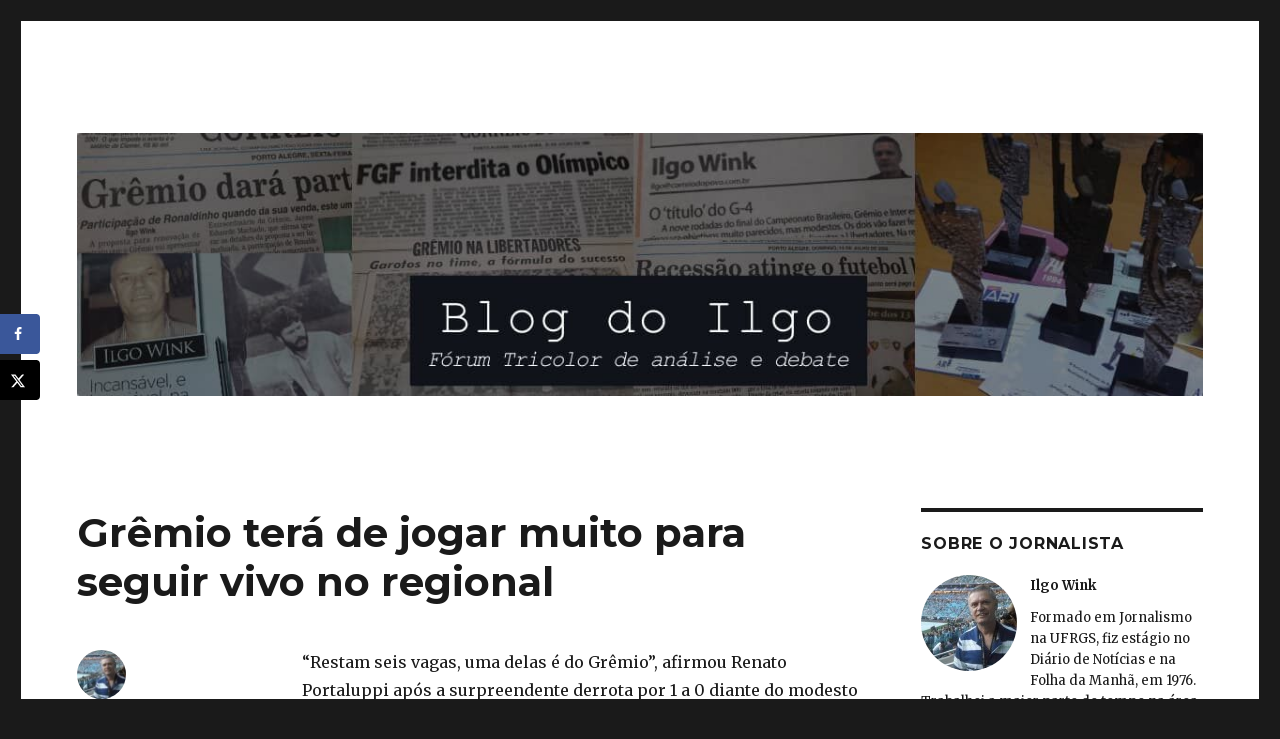

--- FILE ---
content_type: text/html; charset=UTF-8
request_url: https://www.blogdoilgo.com.br/2018/02/04/gremio-tera-de-jogar-muito-para-seguir-vivo-no-regional/
body_size: 22813
content:
<!DOCTYPE html>
<html lang="pt-BR" class="no-js">
<head>
	<!-- Global site tag (gtag.js) - Google Analytics -->
<script async src="https://www.googletagmanager.com/gtag/js?id=UA-99917250-1"></script>
<script>
  window.dataLayer = window.dataLayer || [];
  function gtag(){dataLayer.push(arguments);}
  gtag('js', new Date());

  gtag('config', 'UA-99917250-1');
</script>

	
	<meta charset="UTF-8">
	<meta name="viewport" content="width=device-width, initial-scale=1">
	<link rel="profile" href="http://gmpg.org/xfn/11">
		<link rel="pingback" href="https://www.blogdoilgo.com.br/xmlrpc.php">
		<script>(function(html){html.className = html.className.replace(/\bno-js\b/,'js')})(document.documentElement);</script>
<title>Grêmio terá de jogar muito para seguir vivo no regional &#8211; Blog do Ilgo Wink</title>
<meta name='robots' content='max-image-preview:large' />
<!-- Hubbub v.1.36.3 https://morehubbub.com/ -->
<meta property="og:locale" content="pt_BR" />
<meta property="og:type" content="article" />
<meta property="og:title" content="Grêmio terá de jogar muito para seguir vivo no regional" />
<meta property="og:description" content="&quot;Restam seis vagas, uma delas é do Grêmio&quot;, afirmou Renato Portaluppi após a surpreendente derrota por 1 a 0 diante do modesto Cruzeiro, em plena Arena. Nem o gremista mais pessimista, - tão pessimista que" />
<meta property="og:url" content="https://www.blogdoilgo.com.br/2018/02/04/gremio-tera-de-jogar-muito-para-seguir-vivo-no-regional/" />
<meta property="og:site_name" content="Blog do Ilgo Wink" />
<meta property="og:updated_time" content="2018-02-04T21:34:36+00:00" />
<meta property="article:published_time" content="2018-02-04T21:34:36+00:00" />
<meta property="article:modified_time" content="2018-02-04T21:34:36+00:00" />
<meta name="twitter:card" content="summary_large_image" />
<meta name="twitter:title" content="Grêmio terá de jogar muito para seguir vivo no regional" />
<meta name="twitter:description" content="&quot;Restam seis vagas, uma delas é do Grêmio&quot;, afirmou Renato Portaluppi após a surpreendente derrota por 1 a 0 diante do modesto Cruzeiro, em plena Arena. Nem o gremista mais pessimista, - tão pessimista que" />
<meta class="flipboard-article" content="&quot;Restam seis vagas, uma delas é do Grêmio&quot;, afirmou Renato Portaluppi após a surpreendente derrota por 1 a 0 diante do modesto Cruzeiro, em plena Arena. Nem o gremista mais pessimista, - tão pessimista que" />
<!-- Hubbub v.1.36.3 https://morehubbub.com/ -->
<link rel='dns-prefetch' href='//fonts.googleapis.com' />
<link href='https://fonts.gstatic.com' crossorigin rel='preconnect' />
<link rel="alternate" type="application/rss+xml" title="Feed para Blog do Ilgo Wink &raquo;" href="https://www.blogdoilgo.com.br/feed/" />
<link rel="alternate" type="application/rss+xml" title="Feed de comentários para Blog do Ilgo Wink &raquo;" href="https://www.blogdoilgo.com.br/comments/feed/" />
<link rel="alternate" type="application/rss+xml" title="Feed de comentários para Blog do Ilgo Wink &raquo; Grêmio terá de jogar muito para seguir vivo no regional" href="https://www.blogdoilgo.com.br/2018/02/04/gremio-tera-de-jogar-muito-para-seguir-vivo-no-regional/feed/" />
<link rel="alternate" title="oEmbed (JSON)" type="application/json+oembed" href="https://www.blogdoilgo.com.br/wp-json/oembed/1.0/embed?url=https%3A%2F%2Fwww.blogdoilgo.com.br%2F2018%2F02%2F04%2Fgremio-tera-de-jogar-muito-para-seguir-vivo-no-regional%2F" />
<link rel="alternate" title="oEmbed (XML)" type="text/xml+oembed" href="https://www.blogdoilgo.com.br/wp-json/oembed/1.0/embed?url=https%3A%2F%2Fwww.blogdoilgo.com.br%2F2018%2F02%2F04%2Fgremio-tera-de-jogar-muito-para-seguir-vivo-no-regional%2F&#038;format=xml" />
		<script type="text/javascript">
			var ajaxurl = 'https://www.blogdoilgo.com.br/wp-admin/admin-ajax.php';
		</script>
		<style id='wp-img-auto-sizes-contain-inline-css' type='text/css'>
img:is([sizes=auto i],[sizes^="auto," i]){contain-intrinsic-size:3000px 1500px}
/*# sourceURL=wp-img-auto-sizes-contain-inline-css */
</style>
<style id='wp-emoji-styles-inline-css' type='text/css'>

	img.wp-smiley, img.emoji {
		display: inline !important;
		border: none !important;
		box-shadow: none !important;
		height: 1em !important;
		width: 1em !important;
		margin: 0 0.07em !important;
		vertical-align: -0.1em !important;
		background: none !important;
		padding: 0 !important;
	}
/*# sourceURL=wp-emoji-styles-inline-css */
</style>
<style id='wp-block-library-inline-css' type='text/css'>
:root{--wp-block-synced-color:#7a00df;--wp-block-synced-color--rgb:122,0,223;--wp-bound-block-color:var(--wp-block-synced-color);--wp-editor-canvas-background:#ddd;--wp-admin-theme-color:#007cba;--wp-admin-theme-color--rgb:0,124,186;--wp-admin-theme-color-darker-10:#006ba1;--wp-admin-theme-color-darker-10--rgb:0,107,160.5;--wp-admin-theme-color-darker-20:#005a87;--wp-admin-theme-color-darker-20--rgb:0,90,135;--wp-admin-border-width-focus:2px}@media (min-resolution:192dpi){:root{--wp-admin-border-width-focus:1.5px}}.wp-element-button{cursor:pointer}:root .has-very-light-gray-background-color{background-color:#eee}:root .has-very-dark-gray-background-color{background-color:#313131}:root .has-very-light-gray-color{color:#eee}:root .has-very-dark-gray-color{color:#313131}:root .has-vivid-green-cyan-to-vivid-cyan-blue-gradient-background{background:linear-gradient(135deg,#00d084,#0693e3)}:root .has-purple-crush-gradient-background{background:linear-gradient(135deg,#34e2e4,#4721fb 50%,#ab1dfe)}:root .has-hazy-dawn-gradient-background{background:linear-gradient(135deg,#faaca8,#dad0ec)}:root .has-subdued-olive-gradient-background{background:linear-gradient(135deg,#fafae1,#67a671)}:root .has-atomic-cream-gradient-background{background:linear-gradient(135deg,#fdd79a,#004a59)}:root .has-nightshade-gradient-background{background:linear-gradient(135deg,#330968,#31cdcf)}:root .has-midnight-gradient-background{background:linear-gradient(135deg,#020381,#2874fc)}:root{--wp--preset--font-size--normal:16px;--wp--preset--font-size--huge:42px}.has-regular-font-size{font-size:1em}.has-larger-font-size{font-size:2.625em}.has-normal-font-size{font-size:var(--wp--preset--font-size--normal)}.has-huge-font-size{font-size:var(--wp--preset--font-size--huge)}.has-text-align-center{text-align:center}.has-text-align-left{text-align:left}.has-text-align-right{text-align:right}.has-fit-text{white-space:nowrap!important}#end-resizable-editor-section{display:none}.aligncenter{clear:both}.items-justified-left{justify-content:flex-start}.items-justified-center{justify-content:center}.items-justified-right{justify-content:flex-end}.items-justified-space-between{justify-content:space-between}.screen-reader-text{border:0;clip-path:inset(50%);height:1px;margin:-1px;overflow:hidden;padding:0;position:absolute;width:1px;word-wrap:normal!important}.screen-reader-text:focus{background-color:#ddd;clip-path:none;color:#444;display:block;font-size:1em;height:auto;left:5px;line-height:normal;padding:15px 23px 14px;text-decoration:none;top:5px;width:auto;z-index:100000}html :where(.has-border-color){border-style:solid}html :where([style*=border-top-color]){border-top-style:solid}html :where([style*=border-right-color]){border-right-style:solid}html :where([style*=border-bottom-color]){border-bottom-style:solid}html :where([style*=border-left-color]){border-left-style:solid}html :where([style*=border-width]){border-style:solid}html :where([style*=border-top-width]){border-top-style:solid}html :where([style*=border-right-width]){border-right-style:solid}html :where([style*=border-bottom-width]){border-bottom-style:solid}html :where([style*=border-left-width]){border-left-style:solid}html :where(img[class*=wp-image-]){height:auto;max-width:100%}:where(figure){margin:0 0 1em}html :where(.is-position-sticky){--wp-admin--admin-bar--position-offset:var(--wp-admin--admin-bar--height,0px)}@media screen and (max-width:600px){html :where(.is-position-sticky){--wp-admin--admin-bar--position-offset:0px}}

/*# sourceURL=wp-block-library-inline-css */
</style><style id='global-styles-inline-css' type='text/css'>
:root{--wp--preset--aspect-ratio--square: 1;--wp--preset--aspect-ratio--4-3: 4/3;--wp--preset--aspect-ratio--3-4: 3/4;--wp--preset--aspect-ratio--3-2: 3/2;--wp--preset--aspect-ratio--2-3: 2/3;--wp--preset--aspect-ratio--16-9: 16/9;--wp--preset--aspect-ratio--9-16: 9/16;--wp--preset--color--black: #000000;--wp--preset--color--cyan-bluish-gray: #abb8c3;--wp--preset--color--white: #fff;--wp--preset--color--pale-pink: #f78da7;--wp--preset--color--vivid-red: #cf2e2e;--wp--preset--color--luminous-vivid-orange: #ff6900;--wp--preset--color--luminous-vivid-amber: #fcb900;--wp--preset--color--light-green-cyan: #7bdcb5;--wp--preset--color--vivid-green-cyan: #00d084;--wp--preset--color--pale-cyan-blue: #8ed1fc;--wp--preset--color--vivid-cyan-blue: #0693e3;--wp--preset--color--vivid-purple: #9b51e0;--wp--preset--color--dark-gray: #1a1a1a;--wp--preset--color--medium-gray: #686868;--wp--preset--color--light-gray: #e5e5e5;--wp--preset--color--blue-gray: #4d545c;--wp--preset--color--bright-blue: #007acc;--wp--preset--color--light-blue: #9adffd;--wp--preset--color--dark-brown: #402b30;--wp--preset--color--medium-brown: #774e24;--wp--preset--color--dark-red: #640c1f;--wp--preset--color--bright-red: #ff675f;--wp--preset--color--yellow: #ffef8e;--wp--preset--gradient--vivid-cyan-blue-to-vivid-purple: linear-gradient(135deg,rgb(6,147,227) 0%,rgb(155,81,224) 100%);--wp--preset--gradient--light-green-cyan-to-vivid-green-cyan: linear-gradient(135deg,rgb(122,220,180) 0%,rgb(0,208,130) 100%);--wp--preset--gradient--luminous-vivid-amber-to-luminous-vivid-orange: linear-gradient(135deg,rgb(252,185,0) 0%,rgb(255,105,0) 100%);--wp--preset--gradient--luminous-vivid-orange-to-vivid-red: linear-gradient(135deg,rgb(255,105,0) 0%,rgb(207,46,46) 100%);--wp--preset--gradient--very-light-gray-to-cyan-bluish-gray: linear-gradient(135deg,rgb(238,238,238) 0%,rgb(169,184,195) 100%);--wp--preset--gradient--cool-to-warm-spectrum: linear-gradient(135deg,rgb(74,234,220) 0%,rgb(151,120,209) 20%,rgb(207,42,186) 40%,rgb(238,44,130) 60%,rgb(251,105,98) 80%,rgb(254,248,76) 100%);--wp--preset--gradient--blush-light-purple: linear-gradient(135deg,rgb(255,206,236) 0%,rgb(152,150,240) 100%);--wp--preset--gradient--blush-bordeaux: linear-gradient(135deg,rgb(254,205,165) 0%,rgb(254,45,45) 50%,rgb(107,0,62) 100%);--wp--preset--gradient--luminous-dusk: linear-gradient(135deg,rgb(255,203,112) 0%,rgb(199,81,192) 50%,rgb(65,88,208) 100%);--wp--preset--gradient--pale-ocean: linear-gradient(135deg,rgb(255,245,203) 0%,rgb(182,227,212) 50%,rgb(51,167,181) 100%);--wp--preset--gradient--electric-grass: linear-gradient(135deg,rgb(202,248,128) 0%,rgb(113,206,126) 100%);--wp--preset--gradient--midnight: linear-gradient(135deg,rgb(2,3,129) 0%,rgb(40,116,252) 100%);--wp--preset--font-size--small: 13px;--wp--preset--font-size--medium: 20px;--wp--preset--font-size--large: 36px;--wp--preset--font-size--x-large: 42px;--wp--preset--spacing--20: 0.44rem;--wp--preset--spacing--30: 0.67rem;--wp--preset--spacing--40: 1rem;--wp--preset--spacing--50: 1.5rem;--wp--preset--spacing--60: 2.25rem;--wp--preset--spacing--70: 3.38rem;--wp--preset--spacing--80: 5.06rem;--wp--preset--shadow--natural: 6px 6px 9px rgba(0, 0, 0, 0.2);--wp--preset--shadow--deep: 12px 12px 50px rgba(0, 0, 0, 0.4);--wp--preset--shadow--sharp: 6px 6px 0px rgba(0, 0, 0, 0.2);--wp--preset--shadow--outlined: 6px 6px 0px -3px rgb(255, 255, 255), 6px 6px rgb(0, 0, 0);--wp--preset--shadow--crisp: 6px 6px 0px rgb(0, 0, 0);}:where(.is-layout-flex){gap: 0.5em;}:where(.is-layout-grid){gap: 0.5em;}body .is-layout-flex{display: flex;}.is-layout-flex{flex-wrap: wrap;align-items: center;}.is-layout-flex > :is(*, div){margin: 0;}body .is-layout-grid{display: grid;}.is-layout-grid > :is(*, div){margin: 0;}:where(.wp-block-columns.is-layout-flex){gap: 2em;}:where(.wp-block-columns.is-layout-grid){gap: 2em;}:where(.wp-block-post-template.is-layout-flex){gap: 1.25em;}:where(.wp-block-post-template.is-layout-grid){gap: 1.25em;}.has-black-color{color: var(--wp--preset--color--black) !important;}.has-cyan-bluish-gray-color{color: var(--wp--preset--color--cyan-bluish-gray) !important;}.has-white-color{color: var(--wp--preset--color--white) !important;}.has-pale-pink-color{color: var(--wp--preset--color--pale-pink) !important;}.has-vivid-red-color{color: var(--wp--preset--color--vivid-red) !important;}.has-luminous-vivid-orange-color{color: var(--wp--preset--color--luminous-vivid-orange) !important;}.has-luminous-vivid-amber-color{color: var(--wp--preset--color--luminous-vivid-amber) !important;}.has-light-green-cyan-color{color: var(--wp--preset--color--light-green-cyan) !important;}.has-vivid-green-cyan-color{color: var(--wp--preset--color--vivid-green-cyan) !important;}.has-pale-cyan-blue-color{color: var(--wp--preset--color--pale-cyan-blue) !important;}.has-vivid-cyan-blue-color{color: var(--wp--preset--color--vivid-cyan-blue) !important;}.has-vivid-purple-color{color: var(--wp--preset--color--vivid-purple) !important;}.has-black-background-color{background-color: var(--wp--preset--color--black) !important;}.has-cyan-bluish-gray-background-color{background-color: var(--wp--preset--color--cyan-bluish-gray) !important;}.has-white-background-color{background-color: var(--wp--preset--color--white) !important;}.has-pale-pink-background-color{background-color: var(--wp--preset--color--pale-pink) !important;}.has-vivid-red-background-color{background-color: var(--wp--preset--color--vivid-red) !important;}.has-luminous-vivid-orange-background-color{background-color: var(--wp--preset--color--luminous-vivid-orange) !important;}.has-luminous-vivid-amber-background-color{background-color: var(--wp--preset--color--luminous-vivid-amber) !important;}.has-light-green-cyan-background-color{background-color: var(--wp--preset--color--light-green-cyan) !important;}.has-vivid-green-cyan-background-color{background-color: var(--wp--preset--color--vivid-green-cyan) !important;}.has-pale-cyan-blue-background-color{background-color: var(--wp--preset--color--pale-cyan-blue) !important;}.has-vivid-cyan-blue-background-color{background-color: var(--wp--preset--color--vivid-cyan-blue) !important;}.has-vivid-purple-background-color{background-color: var(--wp--preset--color--vivid-purple) !important;}.has-black-border-color{border-color: var(--wp--preset--color--black) !important;}.has-cyan-bluish-gray-border-color{border-color: var(--wp--preset--color--cyan-bluish-gray) !important;}.has-white-border-color{border-color: var(--wp--preset--color--white) !important;}.has-pale-pink-border-color{border-color: var(--wp--preset--color--pale-pink) !important;}.has-vivid-red-border-color{border-color: var(--wp--preset--color--vivid-red) !important;}.has-luminous-vivid-orange-border-color{border-color: var(--wp--preset--color--luminous-vivid-orange) !important;}.has-luminous-vivid-amber-border-color{border-color: var(--wp--preset--color--luminous-vivid-amber) !important;}.has-light-green-cyan-border-color{border-color: var(--wp--preset--color--light-green-cyan) !important;}.has-vivid-green-cyan-border-color{border-color: var(--wp--preset--color--vivid-green-cyan) !important;}.has-pale-cyan-blue-border-color{border-color: var(--wp--preset--color--pale-cyan-blue) !important;}.has-vivid-cyan-blue-border-color{border-color: var(--wp--preset--color--vivid-cyan-blue) !important;}.has-vivid-purple-border-color{border-color: var(--wp--preset--color--vivid-purple) !important;}.has-vivid-cyan-blue-to-vivid-purple-gradient-background{background: var(--wp--preset--gradient--vivid-cyan-blue-to-vivid-purple) !important;}.has-light-green-cyan-to-vivid-green-cyan-gradient-background{background: var(--wp--preset--gradient--light-green-cyan-to-vivid-green-cyan) !important;}.has-luminous-vivid-amber-to-luminous-vivid-orange-gradient-background{background: var(--wp--preset--gradient--luminous-vivid-amber-to-luminous-vivid-orange) !important;}.has-luminous-vivid-orange-to-vivid-red-gradient-background{background: var(--wp--preset--gradient--luminous-vivid-orange-to-vivid-red) !important;}.has-very-light-gray-to-cyan-bluish-gray-gradient-background{background: var(--wp--preset--gradient--very-light-gray-to-cyan-bluish-gray) !important;}.has-cool-to-warm-spectrum-gradient-background{background: var(--wp--preset--gradient--cool-to-warm-spectrum) !important;}.has-blush-light-purple-gradient-background{background: var(--wp--preset--gradient--blush-light-purple) !important;}.has-blush-bordeaux-gradient-background{background: var(--wp--preset--gradient--blush-bordeaux) !important;}.has-luminous-dusk-gradient-background{background: var(--wp--preset--gradient--luminous-dusk) !important;}.has-pale-ocean-gradient-background{background: var(--wp--preset--gradient--pale-ocean) !important;}.has-electric-grass-gradient-background{background: var(--wp--preset--gradient--electric-grass) !important;}.has-midnight-gradient-background{background: var(--wp--preset--gradient--midnight) !important;}.has-small-font-size{font-size: var(--wp--preset--font-size--small) !important;}.has-medium-font-size{font-size: var(--wp--preset--font-size--medium) !important;}.has-large-font-size{font-size: var(--wp--preset--font-size--large) !important;}.has-x-large-font-size{font-size: var(--wp--preset--font-size--x-large) !important;}
/*# sourceURL=global-styles-inline-css */
</style>

<style id='classic-theme-styles-inline-css' type='text/css'>
/*! This file is auto-generated */
.wp-block-button__link{color:#fff;background-color:#32373c;border-radius:9999px;box-shadow:none;text-decoration:none;padding:calc(.667em + 2px) calc(1.333em + 2px);font-size:1.125em}.wp-block-file__button{background:#32373c;color:#fff;text-decoration:none}
/*# sourceURL=/wp-includes/css/classic-themes.min.css */
</style>
<link rel='stylesheet' id='wp-blog-designer-fontawesome-stylesheets-css' href='https://www.blogdoilgo.com.br/wp-content/plugins/blog-designer//admin/css/fontawesome-all.min.css?ver=1.0' type='text/css' media='all' />
<link rel='stylesheet' id='wp-blog-designer-css-stylesheets-css' href='https://www.blogdoilgo.com.br/wp-content/plugins/blog-designer/public/css/designer_css.css?ver=1.0' type='text/css' media='all' />
<link rel='stylesheet' id='cwp-style-css' href='https://www.blogdoilgo.com.br/wp-content/plugins/comments-widget-plus/assets/css/cwp.css?ver=1.3' type='text/css' media='all' />
<link rel='stylesheet' id='easy-profile-widget-css' href='https://www.blogdoilgo.com.br/wp-content/plugins/easy-profile-widget/assets/css/easy-profile-widget.css' type='text/css' media='all' />
<link rel='stylesheet' id='twentysixteen-fonts-css' href='https://fonts.googleapis.com/css?family=Merriweather%3A400%2C700%2C900%2C400italic%2C700italic%2C900italic%7CMontserrat%3A400%2C700%7CInconsolata%3A400&#038;subset=latin%2Clatin-ext' type='text/css' media='all' />
<link rel='stylesheet' id='genericons-css' href='https://www.blogdoilgo.com.br/wp-content/themes/twentysixteen/genericons/genericons.css?ver=3.4.1' type='text/css' media='all' />
<link rel='stylesheet' id='twentysixteen-style-css' href='https://www.blogdoilgo.com.br/wp-content/themes/twentysixteen/style.css?ver=6.9' type='text/css' media='all' />
<link rel='stylesheet' id='twentysixteen-block-style-css' href='https://www.blogdoilgo.com.br/wp-content/themes/twentysixteen/css/blocks.css?ver=20181230' type='text/css' media='all' />
<link rel='stylesheet' id='dpsp-frontend-style-pro-css' href='https://www.blogdoilgo.com.br/wp-content/plugins/social-pug/assets/dist/style-frontend-pro.css?ver=1.36.3' type='text/css' media='all' />
<style id='dpsp-frontend-style-pro-inline-css' type='text/css'>

			@media screen and ( max-width : 720px ) {
				aside#dpsp-floating-sidebar.dpsp-hide-on-mobile.opened {
					display: none;
				}
			}
			
/*# sourceURL=dpsp-frontend-style-pro-inline-css */
</style>
<style id='has-inline-styles-inline-css' type='text/css'>
.has-social-placeholder {display: none;height: 0;width: 0;overflow: hidden;}.has-inline-text { background-color: #ffefb1; color: #000000; }.has-inline-text:hover { background-color: #fcd63c; color: #000000; }
/*# sourceURL=has-inline-styles-inline-css */
</style>
<script type="text/javascript" src="https://www.blogdoilgo.com.br/wp-includes/js/jquery/jquery.min.js?ver=3.7.1" id="jquery-core-js"></script>
<script type="text/javascript" src="https://www.blogdoilgo.com.br/wp-includes/js/jquery/jquery-migrate.min.js?ver=3.4.1" id="jquery-migrate-js"></script>
<script type="text/javascript" src="https://www.blogdoilgo.com.br/wp-includes/js/imagesloaded.min.js?ver=5.0.0" id="imagesloaded-js"></script>
<script type="text/javascript" src="https://www.blogdoilgo.com.br/wp-includes/js/masonry.min.js?ver=4.2.2" id="masonry-js"></script>
<script type="text/javascript" src="https://www.blogdoilgo.com.br/wp-content/plugins/blog-designer/public/js/ticker.min.js?ver=1.0" id="ticker-js"></script>
<script type="text/javascript" src="https://www.blogdoilgo.com.br/wp-content/plugins/blog-designer/public/js/designer.js?ver=1.0" id="wp-blog-designer-script-js"></script>
<link rel="https://api.w.org/" href="https://www.blogdoilgo.com.br/wp-json/" /><link rel="alternate" title="JSON" type="application/json" href="https://www.blogdoilgo.com.br/wp-json/wp/v2/posts/7128" /><link rel="EditURI" type="application/rsd+xml" title="RSD" href="https://www.blogdoilgo.com.br/xmlrpc.php?rsd" />
<meta name="generator" content="WordPress 6.9" />
<link rel="canonical" href="https://www.blogdoilgo.com.br/2018/02/04/gremio-tera-de-jogar-muito-para-seguir-vivo-no-regional/" />
<link rel='shortlink' href='https://www.blogdoilgo.com.br/?p=7128' />
<meta name="hubbub-info" description="Hubbub 1.36.3">		<style type="text/css">
			.cwp-li {
				overflow: hidden;
			}

			.cwp-avatar {
				float: left;
				margin-top: .2em;
				margin-right: 1em;
			}

			.cwp-avatar.rounded .avatar {
				border-radius: 50%;
			}

			.cwp-avatar.square .avatar {
				border-radius: 0;
			}

			.cwp-comment-excerpt {
				display: block;
				color: #787878;
			}
		</style>
				<style type="text/css" id="twentysixteen-header-css">
		.site-branding {
			margin: 0 auto 0 0;
		}

		.site-branding .site-title,
		.site-description {
			clip: rect(1px, 1px, 1px, 1px);
			position: absolute;
		}
		</style>
			
	<script async src="https://pagead2.googlesyndication.com/pagead/js/adsbygoogle.js?client=ca-pub-5462573752916325"
     crossorigin="anonymous"></script>
	
</head>

<body class="wp-singular post-template-default single single-post postid-7128 single-format-standard wp-embed-responsive wp-theme-twentysixteen group-blog has-body">
<div id="page" class="site">
	<div class="site-inner">
		<a class="skip-link screen-reader-text" href="#content">Pular para o conteúdo</a>

		<header id="masthead" class="site-header" role="banner">
			<div class="site-header-main">
				<div class="site-branding">
					
											<p class="site-title"><a href="https://www.blogdoilgo.com.br/" rel="home">Blog do Ilgo Wink</a></p>
												<p class="site-description">Fórum Tricolor de Opinião, Análise e Debate</p>
									</div><!-- .site-branding -->

							</div><!-- .site-header-main -->

											<div class="header-image">
					<a href="https://www.blogdoilgo.com.br/" rel="home">
						<img src="https://www.blogdoilgo.com.br/wp-content/uploads/2021/05/cropped-capa-blog-2021_2-1.jpg" srcset="https://www.blogdoilgo.com.br/wp-content/uploads/2021/05/cropped-capa-blog-2021_2-1-300x70.jpg 300w, https://www.blogdoilgo.com.br/wp-content/uploads/2021/05/cropped-capa-blog-2021_2-1-1024x239.jpg 1024w, https://www.blogdoilgo.com.br/wp-content/uploads/2021/05/cropped-capa-blog-2021_2-1-768x179.jpg 768w, https://www.blogdoilgo.com.br/wp-content/uploads/2021/05/cropped-capa-blog-2021_2-1.jpg 1200w" sizes="(max-width: 709px) 85vw, (max-width: 909px) 81vw, (max-width: 1362px) 88vw, 1200px" width="1200" height="280" alt="Blog do Ilgo Wink">
					</a>
				</div><!-- .header-image -->
					</header><!-- .site-header -->

		<div id="content" class="site-content">

<div id="primary" class="content-area">
	<main id="main" class="site-main" role="main">
		
<article id="post-7128" class="post-7128 post type-post status-publish format-standard hentry category-futebol grow-content-body">
	<header class="entry-header">
		<h1 class="entry-title">Grêmio terá de jogar muito para seguir vivo no regional</h1>	</header><!-- .entry-header -->

	
	
	<div class="entry-content">
		<p>&#8220;Restam seis vagas, uma delas é do Grêmio&#8221;, afirmou Renato Portaluppi após a surpreendente derrota por 1 a 0 diante do modesto Cruzeiro, em plena Arena.</p>
<p>Nem o gremista mais pessimista, &#8211; tão pessimista que não seria aceito nem no bando dos urubulinos, gremistas que invariavelmente preveem o fracasso tricolor &#8211; imaginaria um resultado negativo na volta do time titular. Jamais.</p>
<p>Foi um placar injusto, porque o Grêmio criou boas situações de gol. Seu goleiro foi destaque, enquanto Grohe quase não trabalhou. O Grêmio com sua equipe titular foi superior, mas não cristalizou isso no marcador.</p>
<p>Além da falta de perícia nas conclusões e também no penúltimo passe, tem a questão da arbitragem.</p>
<p>Conforme tenho escrito e repetido há anos, no Gauchão vigora uma norma que não está escrita, mas paira no ar: na dúvida, contra o Grêmio. Na maioria das vezes é isso que acontece.</p>
<p>Sábado, naquele horário absurdo, o juiz Jean Pierre (sempre que deparo com esse nome lembro daquela inaceitável não expulsão do Damian, em Santa Cruz), foi ágil e preciso para marcar pênalti contra o Grêmio. Ele acertou, foi mesmo, mas é daqueles lances corriqueiros, que normalmente um juiz deixa passar.</p>
<p>Depois, ele deixou de assinalar dois pênaltis contra o Cruzeiro. No primeiro, Éverton foi calçado junto à linha de fundo, com a bola dominada. O &#8216;comentarista&#8217; Batista disse que houve o toque, mas foi sem força e que Éverton se jogou.</p>
<p>No outro pênalti, Lima foi empurrado quando invadia a área. O adversário foi direto no corpo de Lima dentro da área. Pierre, em cima da jogada, fez olhar de paisagem.</p>
<p>Posso estar enganado, mas não ouvi ninguém do Grêmio reclamando. Estarei eu vendo coisas, ou o silêncio sobre os dois lances foi por constrangimento.</p>
<p>Para um time que está pegando ritmo, cada erro desse tipo tem um peso enorme.</p>
<p>Resumindo, o Grêmio até que jogou bem para quem está voltando. Mereceu vencer na bola, mas encontrou uma arbitragem que cometeu os tais erros humanos, tão comuns no Noveletão.</p>
<p>O maior ensinamento desse jogo contra o Cruzeiro é que o Grêmio terá que jogar mais do que jogou no sábado, porque precisará superar outros obstáculos.</p>
<p>E de nada adiantará Renato prometer isso ou aquilo. Antes que qualquer coisa, é preciso combinar com os russos (como diria o Garrincha), mas os &#8216;russos&#8217; não estão a fim de conversa.</p>
<p>Assisti hoje à vitória do Brasil de Pelotas sobre o misto do Inter. Esse time, adversário tricolor na quarta-feira, armado pelo Clemer tem qualidade, marca bem e contra-ataca com velocidade. Será muito mais difícil que o Cruzeiro.</p>
<p>Aonde eu quero chegar? Simples, não será nada fácil a classificação.</p>
<p>Mas como disse o presidente Romildo, se o Grêmio ficar de fora não será problema. Parece que será um alívio a eliminação (sem o rebaixamento humilhante, lógico). Percebo que muitos gremistas pensam da mesma forma.</p>
<p>Os onze mil heróis que foram à Arena no sábado à noite não pareceram muito incomodados com resultado negativo. Em outros tempos, haveria vaia, ou pelo menos murmúrios.</p>
<p>Esse sentimento, eu acredito, se deve aos efeitos do tri da América e ao desprezo que nove entre dez gremistas têm pelo campeonato do Novelletto.</p>
<p>Eu também desprezo o Gauchão, mas acho que o Grêmio deve brigar pelo título.</p>
<p>O primeiro passo, agora, é garantir a classificação. Para isso, será necessário encarar o Gauchão como uma mini Libertadores.</p>
<p>Sinceramente, não sei se o Grêmio quer tanto assim esse título.</p>
<p>&nbsp;</p>
<div class="has-social-placeholder has-content-area" data-url="https://www.blogdoilgo.com.br/2018/02/04/gremio-tera-de-jogar-muito-para-seguir-vivo-no-regional/" data-title="Grêmio terá de jogar muito para seguir vivo no regional" data-hashtags="" data-post-id="7128"></div>	</div><!-- .entry-content -->

	<footer class="entry-footer">
		<span class="byline"><span class="author vcard"><img alt='' src='https://secure.gravatar.com/avatar/070e1f064ce443213e9e378645b0892344dbd5cc437006e293da4b05d9aa33a9?s=49&#038;d=mm&#038;r=g' srcset='https://secure.gravatar.com/avatar/070e1f064ce443213e9e378645b0892344dbd5cc437006e293da4b05d9aa33a9?s=98&#038;d=mm&#038;r=g 2x' class='avatar avatar-49 photo' height='49' width='49' decoding='async'/><span class="screen-reader-text">Autor </span> <a class="url fn n" href="https://www.blogdoilgo.com.br/author/ilgowink/">Ilgo Wink</a></span></span><span class="posted-on"><span class="screen-reader-text">Publicado em </span><a href="https://www.blogdoilgo.com.br/2018/02/04/gremio-tera-de-jogar-muito-para-seguir-vivo-no-regional/" rel="bookmark"><time class="entry-date published updated" datetime="2018-02-04T21:34:36-03:00">04/02/2018</time></a></span><span class="cat-links"><span class="screen-reader-text">Categorias </span><a href="https://www.blogdoilgo.com.br/category/futebol/" rel="category tag">Futebol</a></span>			</footer><!-- .entry-footer -->
</article><!-- #post-7128 -->

<div id="disqus_thread"></div>

	<nav class="navigation post-navigation" aria-label="Posts">
		<h2 class="screen-reader-text">Navegação de Post</h2>
		<div class="nav-links"><div class="nav-previous"><a href="https://www.blogdoilgo.com.br/2018/02/01/noveletto-o-cavalo-passou-encilhado-e-o-gremio-nao-montou/" rel="prev"><span class="meta-nav" aria-hidden="true">Anteriores</span> <span class="screen-reader-text">Post anterior:</span> <span class="post-title">Noveletto: o cavalo passou encilhado e o Grêmio não montou</span></a></div><div class="nav-next"><a href="https://www.blogdoilgo.com.br/2018/02/08/gremio-entra-de-corpo-e-alma-no-campeonato/" rel="next"><span class="meta-nav" aria-hidden="true">Próximo</span> <span class="screen-reader-text">Próximo post:</span> <span class="post-title">Grêmio entra de corpo e alma no campeonato</span></a></div></div>
	</nav>
	</main><!-- .site-main -->

	
</div><!-- .content-area -->


	<aside id="secondary" class="sidebar widget-area" role="complementary">
		<section id="easy_profile_widget-2" class="widget widget_easy_profile_widget"><h2 class="widget-title">Sobre o Jornalista</h2>			<div class="easy-profile-widget-wrapper easy-profile-widget-avatar-left easy-profile-widget-avatar-none ">
				<div class="easy-profile-widget-inner"><img alt='' src='https://secure.gravatar.com/avatar/070e1f064ce443213e9e378645b0892344dbd5cc437006e293da4b05d9aa33a9?s=96&#038;d=mm&#038;r=g' srcset='https://secure.gravatar.com/avatar/070e1f064ce443213e9e378645b0892344dbd5cc437006e293da4b05d9aa33a9?s=96&#038;d=mm&#038;r=g 2x' class='avatar avatar-96 photo' height='96' width='96' loading='lazy' decoding='async'/><h4 class="easy-profile-widget-name">Ilgo Wink</h4><p>Formado em Jornalismo na UFRGS, fiz estágio no Diário de Notícias e na Folha da Manhã, em 1976. Trabalhei a maior parte do tempo na área esportiva, fazendo cobertura de Grêmio e Inter. Fui repórter, editor e colunista nos jornais Folha da Tarde e Correio do Povo. Trabalhei também na Rádio Guaíba, TV Bandeirantes e Rádio da Universidade (UFRGS). Deixei a mídia tradicional em 2010, quando pedi demissão do Correio do Povo, onde ingressei em 1978.
Mantenho este blog destinado principalmente a debater assuntos do Grêmio. Tenho o twitter @ilgowink, onde abordo também outros temas. 
Sou criador das cervejas 1903, 1983, Olímpico, Tri da América e Mazembier, que podem ser adquiridas mediante encomenda.
Contato: ilgowink@gmail.com</p></div>			</div>
			</section><section id="text-4" class="widget widget_text"><h2 class="widget-title">curta a página</h2>			<div class="textwidget"><p><iframe style="border: none; overflow: hidden; width:100%; height: 80px;" src="//www.facebook.com/plugins/like.php?href=https%3A%2F%2Fwww.facebook.com%2Fpages%2FWComm%2F143343015732299&amp;width=300&amp;layout=standard&amp;action=like&amp;show_faces=true&amp;share=false&amp;height=80&amp;appId=1442342575984944" frameborder="0" scrolling="no"></iframe></p>
</div>
		</section><section id="text-6" class="widget widget_text"><h2 class="widget-title">comunicação empresarial</h2>			<div class="textwidget"><p><a href="https://wcomm.com.br"><img loading="lazy" decoding="async" class="aligncenter size-medium wp-image-7185" src="https://www.blogdoilgo.com.br/wp-content/uploads/2018/04/logo_wcomm_avatar_moldura.jpg" alt="" width="207" height="207" /></a></p>
</div>
		</section><section id="cwp-widget-2" class="widget widget_recent_comments comments_widget_plus"><h2 class="widget-title">comentários recentes</h2><ul class="cwp-ul "><li class="recentcomments cwp-li"><a class="comment-link cwp-comment-link" href="https://www.blogdoilgo.com.br/2012/11/27/avalanche-ameacada/#comment-254800"><span class="comment-avatar cwp-avatar rounded"><img alt='' src='https://secure.gravatar.com/avatar/?s=55&#038;d=mm&#038;r=g' srcset='https://secure.gravatar.com/avatar/?s=110&#038;d=mm&#038;r=g 2x' class='avatar avatar-55 photo avatar-default' height='55' width='55' loading='lazy' decoding='async'/></span></a><span class="cwp-comment-title"><span class="comment-author-link cwp-author-link"><a href="https://artane7y7.com" class="url" rel="ugc external nofollow">zumba classes artane</a></span> <span class="cwp-on-text">em</span> <a class="comment-link cwp-comment-link" href="https://www.blogdoilgo.com.br/2012/11/27/avalanche-ameacada/#comment-254800">Avalanche ameaçada</a></span><span class="comment-excerpt cwp-comment-excerpt">zumba classes artane zumba classes artane</span></li><li class="recentcomments cwp-li"><a class="comment-link cwp-comment-link" href="https://www.blogdoilgo.com.br/2012/11/27/avalanche-ameacada/#comment-254799"><span class="comment-avatar cwp-avatar rounded"><img alt='' src='https://secure.gravatar.com/avatar/?s=55&#038;d=mm&#038;r=g' srcset='https://secure.gravatar.com/avatar/?s=110&#038;d=mm&#038;r=g 2x' class='avatar avatar-55 photo avatar-default' height='55' width='55' loading='lazy' decoding='async'/></span></a><span class="cwp-comment-title"><span class="comment-author-link cwp-author-link"><a href="https://cyproheptadine24w.com" class="url" rel="ugc external nofollow">cyproheptadine hydrochloride with tricholine citrate syrup uses</a></span> <span class="cwp-on-text">em</span> <a class="comment-link cwp-comment-link" href="https://www.blogdoilgo.com.br/2012/11/27/avalanche-ameacada/#comment-254799">Avalanche ameaçada</a></span><span class="comment-excerpt cwp-comment-excerpt">cyproheptadine hydrochloride with tricholine citra&hellip;</span></li><li class="recentcomments cwp-li"><a class="comment-link cwp-comment-link" href="https://www.blogdoilgo.com.br/2012/11/27/avalanche-ameacada/#comment-254798"><span class="comment-avatar cwp-avatar rounded"><img alt='' src='https://secure.gravatar.com/avatar/?s=55&#038;d=mm&#038;r=g' srcset='https://secure.gravatar.com/avatar/?s=110&#038;d=mm&#038;r=g 2x' class='avatar avatar-55 photo avatar-default' height='55' width='55' loading='lazy' decoding='async'/></span></a><span class="cwp-comment-title"><span class="comment-author-link cwp-author-link"><a href="https://ketorolac33.com" class="url" rel="ugc external nofollow">where can i get cheap ketorolac without insurance</a></span> <span class="cwp-on-text">em</span> <a class="comment-link cwp-comment-link" href="https://www.blogdoilgo.com.br/2012/11/27/avalanche-ameacada/#comment-254798">Avalanche ameaçada</a></span><span class="comment-excerpt cwp-comment-excerpt">where can i get cheap ketorolac without insurance&hellip;</span></li><li class="recentcomments cwp-li"><a class="comment-link cwp-comment-link" href="https://www.blogdoilgo.com.br/2012/11/27/avalanche-ameacada/#comment-254797"><span class="comment-avatar cwp-avatar rounded"><img alt='' src='https://secure.gravatar.com/avatar/?s=55&#038;d=mm&#038;r=g' srcset='https://secure.gravatar.com/avatar/?s=110&#038;d=mm&#038;r=g 2x' class='avatar avatar-55 photo avatar-default' height='55' width='55' loading='lazy' decoding='async'/></span></a><span class="cwp-comment-title"><span class="comment-author-link cwp-author-link"><a href="https://toradol888.com" class="url" rel="ugc external nofollow">where can i get cheap toradol pill</a></span> <span class="cwp-on-text">em</span> <a class="comment-link cwp-comment-link" href="https://www.blogdoilgo.com.br/2012/11/27/avalanche-ameacada/#comment-254797">Avalanche ameaçada</a></span><span class="comment-excerpt cwp-comment-excerpt">where can i get cheap toradol pill where can i get&hellip;</span></li><li class="recentcomments cwp-li"><a class="comment-link cwp-comment-link" href="https://www.blogdoilgo.com.br/2012/11/27/avalanche-ameacada/#comment-254796"><span class="comment-avatar cwp-avatar rounded"><img alt='' src='https://secure.gravatar.com/avatar/?s=55&#038;d=mm&#038;r=g' srcset='https://secure.gravatar.com/avatar/?s=110&#038;d=mm&#038;r=g 2x' class='avatar avatar-55 photo avatar-default' height='55' width='55' loading='lazy' decoding='async'/></span></a><span class="cwp-comment-title"><span class="comment-author-link cwp-author-link"><a href="https://zanaflex365.com" class="url" rel="ugc external nofollow">zanaflex and renal failure</a></span> <span class="cwp-on-text">em</span> <a class="comment-link cwp-comment-link" href="https://www.blogdoilgo.com.br/2012/11/27/avalanche-ameacada/#comment-254796">Avalanche ameaçada</a></span><span class="comment-excerpt cwp-comment-excerpt">zanaflex and renal failure zanaflex and renal fail&hellip;</span></li></ul><!-- Generated by https://wordpress.org/plugins/comments-widget-plus/ --></section>
		<section id="recent-posts-2" class="widget widget_recent_entries">
		<h2 class="widget-title">artigos recentes</h2>
		<ul>
											<li>
					<a href="https://www.blogdoilgo.com.br/2026/01/12/memorias-do-futeboll-iv/">Memórias do Futeboll (IV)</a>
									</li>
											<li>
					<a href="https://www.blogdoilgo.com.br/2025/12/22/memorias-do-futebol-iii/">Memórias do Futebol (III)</a>
									</li>
											<li>
					<a href="https://www.blogdoilgo.com.br/2025/12/06/memorias-do-futebol-3/">Memórias do Futebol</a>
									</li>
											<li>
					<a href="https://www.blogdoilgo.com.br/2025/11/19/memorias-do-futebol-2/">Memórias do Futebol</a>
									</li>
											<li>
					<a href="https://www.blogdoilgo.com.br/2025/10/28/memorias-do-futebol/">Memórias do futebol</a>
									</li>
					</ul>

		</section><section id="archives-2" class="widget widget_archive"><h2 class="widget-title">Arquivos</h2>
			<ul>
					<li><a href='https://www.blogdoilgo.com.br/2026/01/'>janeiro 2026</a></li>
	<li><a href='https://www.blogdoilgo.com.br/2025/12/'>dezembro 2025</a></li>
	<li><a href='https://www.blogdoilgo.com.br/2025/11/'>novembro 2025</a></li>
	<li><a href='https://www.blogdoilgo.com.br/2025/10/'>outubro 2025</a></li>
	<li><a href='https://www.blogdoilgo.com.br/2025/09/'>setembro 2025</a></li>
	<li><a href='https://www.blogdoilgo.com.br/2025/08/'>agosto 2025</a></li>
	<li><a href='https://www.blogdoilgo.com.br/2025/07/'>julho 2025</a></li>
	<li><a href='https://www.blogdoilgo.com.br/2025/06/'>junho 2025</a></li>
	<li><a href='https://www.blogdoilgo.com.br/2025/05/'>maio 2025</a></li>
	<li><a href='https://www.blogdoilgo.com.br/2025/04/'>abril 2025</a></li>
	<li><a href='https://www.blogdoilgo.com.br/2025/03/'>março 2025</a></li>
	<li><a href='https://www.blogdoilgo.com.br/2025/02/'>fevereiro 2025</a></li>
	<li><a href='https://www.blogdoilgo.com.br/2025/01/'>janeiro 2025</a></li>
	<li><a href='https://www.blogdoilgo.com.br/2024/12/'>dezembro 2024</a></li>
	<li><a href='https://www.blogdoilgo.com.br/2024/11/'>novembro 2024</a></li>
	<li><a href='https://www.blogdoilgo.com.br/2024/10/'>outubro 2024</a></li>
	<li><a href='https://www.blogdoilgo.com.br/2024/09/'>setembro 2024</a></li>
	<li><a href='https://www.blogdoilgo.com.br/2024/08/'>agosto 2024</a></li>
	<li><a href='https://www.blogdoilgo.com.br/2024/07/'>julho 2024</a></li>
	<li><a href='https://www.blogdoilgo.com.br/2024/06/'>junho 2024</a></li>
	<li><a href='https://www.blogdoilgo.com.br/2024/05/'>maio 2024</a></li>
	<li><a href='https://www.blogdoilgo.com.br/2024/04/'>abril 2024</a></li>
	<li><a href='https://www.blogdoilgo.com.br/2024/03/'>março 2024</a></li>
	<li><a href='https://www.blogdoilgo.com.br/2024/02/'>fevereiro 2024</a></li>
	<li><a href='https://www.blogdoilgo.com.br/2024/01/'>janeiro 2024</a></li>
	<li><a href='https://www.blogdoilgo.com.br/2023/12/'>dezembro 2023</a></li>
	<li><a href='https://www.blogdoilgo.com.br/2023/11/'>novembro 2023</a></li>
	<li><a href='https://www.blogdoilgo.com.br/2023/10/'>outubro 2023</a></li>
	<li><a href='https://www.blogdoilgo.com.br/2023/09/'>setembro 2023</a></li>
	<li><a href='https://www.blogdoilgo.com.br/2023/08/'>agosto 2023</a></li>
	<li><a href='https://www.blogdoilgo.com.br/2023/07/'>julho 2023</a></li>
	<li><a href='https://www.blogdoilgo.com.br/2023/06/'>junho 2023</a></li>
	<li><a href='https://www.blogdoilgo.com.br/2023/05/'>maio 2023</a></li>
	<li><a href='https://www.blogdoilgo.com.br/2023/04/'>abril 2023</a></li>
	<li><a href='https://www.blogdoilgo.com.br/2023/03/'>março 2023</a></li>
	<li><a href='https://www.blogdoilgo.com.br/2023/02/'>fevereiro 2023</a></li>
	<li><a href='https://www.blogdoilgo.com.br/2023/01/'>janeiro 2023</a></li>
	<li><a href='https://www.blogdoilgo.com.br/2022/12/'>dezembro 2022</a></li>
	<li><a href='https://www.blogdoilgo.com.br/2022/11/'>novembro 2022</a></li>
	<li><a href='https://www.blogdoilgo.com.br/2022/10/'>outubro 2022</a></li>
	<li><a href='https://www.blogdoilgo.com.br/2022/09/'>setembro 2022</a></li>
	<li><a href='https://www.blogdoilgo.com.br/2022/08/'>agosto 2022</a></li>
	<li><a href='https://www.blogdoilgo.com.br/2022/07/'>julho 2022</a></li>
	<li><a href='https://www.blogdoilgo.com.br/2022/06/'>junho 2022</a></li>
	<li><a href='https://www.blogdoilgo.com.br/2022/05/'>maio 2022</a></li>
	<li><a href='https://www.blogdoilgo.com.br/2022/04/'>abril 2022</a></li>
	<li><a href='https://www.blogdoilgo.com.br/2022/03/'>março 2022</a></li>
	<li><a href='https://www.blogdoilgo.com.br/2022/02/'>fevereiro 2022</a></li>
	<li><a href='https://www.blogdoilgo.com.br/2022/01/'>janeiro 2022</a></li>
	<li><a href='https://www.blogdoilgo.com.br/2021/12/'>dezembro 2021</a></li>
	<li><a href='https://www.blogdoilgo.com.br/2021/11/'>novembro 2021</a></li>
	<li><a href='https://www.blogdoilgo.com.br/2021/10/'>outubro 2021</a></li>
	<li><a href='https://www.blogdoilgo.com.br/2021/09/'>setembro 2021</a></li>
	<li><a href='https://www.blogdoilgo.com.br/2021/08/'>agosto 2021</a></li>
	<li><a href='https://www.blogdoilgo.com.br/2021/07/'>julho 2021</a></li>
	<li><a href='https://www.blogdoilgo.com.br/2021/06/'>junho 2021</a></li>
	<li><a href='https://www.blogdoilgo.com.br/2021/05/'>maio 2021</a></li>
	<li><a href='https://www.blogdoilgo.com.br/2021/04/'>abril 2021</a></li>
	<li><a href='https://www.blogdoilgo.com.br/2021/03/'>março 2021</a></li>
	<li><a href='https://www.blogdoilgo.com.br/2021/02/'>fevereiro 2021</a></li>
	<li><a href='https://www.blogdoilgo.com.br/2021/01/'>janeiro 2021</a></li>
	<li><a href='https://www.blogdoilgo.com.br/2020/12/'>dezembro 2020</a></li>
	<li><a href='https://www.blogdoilgo.com.br/2020/11/'>novembro 2020</a></li>
	<li><a href='https://www.blogdoilgo.com.br/2020/10/'>outubro 2020</a></li>
	<li><a href='https://www.blogdoilgo.com.br/2020/09/'>setembro 2020</a></li>
	<li><a href='https://www.blogdoilgo.com.br/2020/08/'>agosto 2020</a></li>
	<li><a href='https://www.blogdoilgo.com.br/2020/07/'>julho 2020</a></li>
	<li><a href='https://www.blogdoilgo.com.br/2020/06/'>junho 2020</a></li>
	<li><a href='https://www.blogdoilgo.com.br/2020/05/'>maio 2020</a></li>
	<li><a href='https://www.blogdoilgo.com.br/2020/04/'>abril 2020</a></li>
	<li><a href='https://www.blogdoilgo.com.br/2020/03/'>março 2020</a></li>
	<li><a href='https://www.blogdoilgo.com.br/2020/02/'>fevereiro 2020</a></li>
	<li><a href='https://www.blogdoilgo.com.br/2020/01/'>janeiro 2020</a></li>
	<li><a href='https://www.blogdoilgo.com.br/2019/12/'>dezembro 2019</a></li>
	<li><a href='https://www.blogdoilgo.com.br/2019/11/'>novembro 2019</a></li>
	<li><a href='https://www.blogdoilgo.com.br/2019/10/'>outubro 2019</a></li>
	<li><a href='https://www.blogdoilgo.com.br/2019/09/'>setembro 2019</a></li>
	<li><a href='https://www.blogdoilgo.com.br/2019/08/'>agosto 2019</a></li>
	<li><a href='https://www.blogdoilgo.com.br/2019/07/'>julho 2019</a></li>
	<li><a href='https://www.blogdoilgo.com.br/2019/06/'>junho 2019</a></li>
	<li><a href='https://www.blogdoilgo.com.br/2019/05/'>maio 2019</a></li>
	<li><a href='https://www.blogdoilgo.com.br/2019/04/'>abril 2019</a></li>
	<li><a href='https://www.blogdoilgo.com.br/2019/03/'>março 2019</a></li>
	<li><a href='https://www.blogdoilgo.com.br/2019/02/'>fevereiro 2019</a></li>
	<li><a href='https://www.blogdoilgo.com.br/2019/01/'>janeiro 2019</a></li>
	<li><a href='https://www.blogdoilgo.com.br/2018/12/'>dezembro 2018</a></li>
	<li><a href='https://www.blogdoilgo.com.br/2018/11/'>novembro 2018</a></li>
	<li><a href='https://www.blogdoilgo.com.br/2018/10/'>outubro 2018</a></li>
	<li><a href='https://www.blogdoilgo.com.br/2018/09/'>setembro 2018</a></li>
	<li><a href='https://www.blogdoilgo.com.br/2018/08/'>agosto 2018</a></li>
	<li><a href='https://www.blogdoilgo.com.br/2018/07/'>julho 2018</a></li>
	<li><a href='https://www.blogdoilgo.com.br/2018/06/'>junho 2018</a></li>
	<li><a href='https://www.blogdoilgo.com.br/2018/05/'>maio 2018</a></li>
	<li><a href='https://www.blogdoilgo.com.br/2018/04/'>abril 2018</a></li>
	<li><a href='https://www.blogdoilgo.com.br/2018/03/'>março 2018</a></li>
	<li><a href='https://www.blogdoilgo.com.br/2018/02/'>fevereiro 2018</a></li>
	<li><a href='https://www.blogdoilgo.com.br/2018/01/'>janeiro 2018</a></li>
	<li><a href='https://www.blogdoilgo.com.br/2017/12/'>dezembro 2017</a></li>
	<li><a href='https://www.blogdoilgo.com.br/2017/11/'>novembro 2017</a></li>
	<li><a href='https://www.blogdoilgo.com.br/2017/10/'>outubro 2017</a></li>
	<li><a href='https://www.blogdoilgo.com.br/2017/09/'>setembro 2017</a></li>
	<li><a href='https://www.blogdoilgo.com.br/2017/08/'>agosto 2017</a></li>
	<li><a href='https://www.blogdoilgo.com.br/2017/07/'>julho 2017</a></li>
	<li><a href='https://www.blogdoilgo.com.br/2017/06/'>junho 2017</a></li>
	<li><a href='https://www.blogdoilgo.com.br/2017/05/'>maio 2017</a></li>
	<li><a href='https://www.blogdoilgo.com.br/2016/12/'>dezembro 2016</a></li>
	<li><a href='https://www.blogdoilgo.com.br/2016/11/'>novembro 2016</a></li>
	<li><a href='https://www.blogdoilgo.com.br/2016/10/'>outubro 2016</a></li>
	<li><a href='https://www.blogdoilgo.com.br/2016/09/'>setembro 2016</a></li>
	<li><a href='https://www.blogdoilgo.com.br/2016/08/'>agosto 2016</a></li>
	<li><a href='https://www.blogdoilgo.com.br/2016/07/'>julho 2016</a></li>
	<li><a href='https://www.blogdoilgo.com.br/2016/06/'>junho 2016</a></li>
	<li><a href='https://www.blogdoilgo.com.br/2016/05/'>maio 2016</a></li>
	<li><a href='https://www.blogdoilgo.com.br/2016/04/'>abril 2016</a></li>
	<li><a href='https://www.blogdoilgo.com.br/2016/03/'>março 2016</a></li>
	<li><a href='https://www.blogdoilgo.com.br/2016/02/'>fevereiro 2016</a></li>
	<li><a href='https://www.blogdoilgo.com.br/2016/01/'>janeiro 2016</a></li>
	<li><a href='https://www.blogdoilgo.com.br/2015/12/'>dezembro 2015</a></li>
	<li><a href='https://www.blogdoilgo.com.br/2015/11/'>novembro 2015</a></li>
	<li><a href='https://www.blogdoilgo.com.br/2015/10/'>outubro 2015</a></li>
	<li><a href='https://www.blogdoilgo.com.br/2015/09/'>setembro 2015</a></li>
	<li><a href='https://www.blogdoilgo.com.br/2015/08/'>agosto 2015</a></li>
	<li><a href='https://www.blogdoilgo.com.br/2015/07/'>julho 2015</a></li>
	<li><a href='https://www.blogdoilgo.com.br/2015/06/'>junho 2015</a></li>
	<li><a href='https://www.blogdoilgo.com.br/2015/05/'>maio 2015</a></li>
	<li><a href='https://www.blogdoilgo.com.br/2015/04/'>abril 2015</a></li>
	<li><a href='https://www.blogdoilgo.com.br/2015/03/'>março 2015</a></li>
	<li><a href='https://www.blogdoilgo.com.br/2015/02/'>fevereiro 2015</a></li>
	<li><a href='https://www.blogdoilgo.com.br/2015/01/'>janeiro 2015</a></li>
	<li><a href='https://www.blogdoilgo.com.br/2014/12/'>dezembro 2014</a></li>
	<li><a href='https://www.blogdoilgo.com.br/2014/11/'>novembro 2014</a></li>
	<li><a href='https://www.blogdoilgo.com.br/2014/10/'>outubro 2014</a></li>
	<li><a href='https://www.blogdoilgo.com.br/2014/09/'>setembro 2014</a></li>
	<li><a href='https://www.blogdoilgo.com.br/2014/08/'>agosto 2014</a></li>
	<li><a href='https://www.blogdoilgo.com.br/2014/07/'>julho 2014</a></li>
	<li><a href='https://www.blogdoilgo.com.br/2014/06/'>junho 2014</a></li>
	<li><a href='https://www.blogdoilgo.com.br/2014/05/'>maio 2014</a></li>
	<li><a href='https://www.blogdoilgo.com.br/2014/04/'>abril 2014</a></li>
	<li><a href='https://www.blogdoilgo.com.br/2014/03/'>março 2014</a></li>
	<li><a href='https://www.blogdoilgo.com.br/2014/02/'>fevereiro 2014</a></li>
	<li><a href='https://www.blogdoilgo.com.br/2014/01/'>janeiro 2014</a></li>
	<li><a href='https://www.blogdoilgo.com.br/2013/12/'>dezembro 2013</a></li>
	<li><a href='https://www.blogdoilgo.com.br/2013/11/'>novembro 2013</a></li>
	<li><a href='https://www.blogdoilgo.com.br/2013/10/'>outubro 2013</a></li>
	<li><a href='https://www.blogdoilgo.com.br/2013/09/'>setembro 2013</a></li>
	<li><a href='https://www.blogdoilgo.com.br/2013/08/'>agosto 2013</a></li>
	<li><a href='https://www.blogdoilgo.com.br/2013/07/'>julho 2013</a></li>
	<li><a href='https://www.blogdoilgo.com.br/2013/06/'>junho 2013</a></li>
	<li><a href='https://www.blogdoilgo.com.br/2013/05/'>maio 2013</a></li>
	<li><a href='https://www.blogdoilgo.com.br/2013/04/'>abril 2013</a></li>
	<li><a href='https://www.blogdoilgo.com.br/2013/03/'>março 2013</a></li>
	<li><a href='https://www.blogdoilgo.com.br/2013/02/'>fevereiro 2013</a></li>
	<li><a href='https://www.blogdoilgo.com.br/2013/01/'>janeiro 2013</a></li>
	<li><a href='https://www.blogdoilgo.com.br/2012/12/'>dezembro 2012</a></li>
	<li><a href='https://www.blogdoilgo.com.br/2012/11/'>novembro 2012</a></li>
	<li><a href='https://www.blogdoilgo.com.br/2012/10/'>outubro 2012</a></li>
	<li><a href='https://www.blogdoilgo.com.br/2012/09/'>setembro 2012</a></li>
	<li><a href='https://www.blogdoilgo.com.br/2012/08/'>agosto 2012</a></li>
	<li><a href='https://www.blogdoilgo.com.br/2012/07/'>julho 2012</a></li>
	<li><a href='https://www.blogdoilgo.com.br/2012/06/'>junho 2012</a></li>
	<li><a href='https://www.blogdoilgo.com.br/2012/05/'>maio 2012</a></li>
	<li><a href='https://www.blogdoilgo.com.br/2012/04/'>abril 2012</a></li>
	<li><a href='https://www.blogdoilgo.com.br/2012/03/'>março 2012</a></li>
	<li><a href='https://www.blogdoilgo.com.br/2012/02/'>fevereiro 2012</a></li>
	<li><a href='https://www.blogdoilgo.com.br/2012/01/'>janeiro 2012</a></li>
	<li><a href='https://www.blogdoilgo.com.br/2011/12/'>dezembro 2011</a></li>
	<li><a href='https://www.blogdoilgo.com.br/2011/11/'>novembro 2011</a></li>
	<li><a href='https://www.blogdoilgo.com.br/2011/10/'>outubro 2011</a></li>
	<li><a href='https://www.blogdoilgo.com.br/2011/09/'>setembro 2011</a></li>
	<li><a href='https://www.blogdoilgo.com.br/2011/08/'>agosto 2011</a></li>
	<li><a href='https://www.blogdoilgo.com.br/2011/07/'>julho 2011</a></li>
	<li><a href='https://www.blogdoilgo.com.br/2011/06/'>junho 2011</a></li>
	<li><a href='https://www.blogdoilgo.com.br/2011/05/'>maio 2011</a></li>
	<li><a href='https://www.blogdoilgo.com.br/2011/04/'>abril 2011</a></li>
	<li><a href='https://www.blogdoilgo.com.br/2011/02/'>fevereiro 2011</a></li>
	<li><a href='https://www.blogdoilgo.com.br/2011/01/'>janeiro 2011</a></li>
	<li><a href='https://www.blogdoilgo.com.br/2010/10/'>outubro 2010</a></li>
	<li><a href='https://www.blogdoilgo.com.br/2010/09/'>setembro 2010</a></li>
	<li><a href='https://www.blogdoilgo.com.br/2010/08/'>agosto 2010</a></li>
	<li><a href='https://www.blogdoilgo.com.br/2010/07/'>julho 2010</a></li>
	<li><a href='https://www.blogdoilgo.com.br/2010/06/'>junho 2010</a></li>
	<li><a href='https://www.blogdoilgo.com.br/2009/04/'>abril 2009</a></li>
	<li><a href='https://www.blogdoilgo.com.br/2009/03/'>março 2009</a></li>
			</ul>

			</section>	</aside><!-- .sidebar .widget-area -->

		</div><!-- .site-content -->

		<footer id="colophon" class="site-footer" role="contentinfo">
			
			
			<div class="site-info">
								<span class="site-title"><a href="https://www.blogdoilgo.com.br/" rel="home">Blog do Ilgo Wink</a></span>
								<a href="https://wordpress.org/" class="imprint">
					Orgulhosamente desenvolvido com WordPress				</a>
			</div><!-- .site-info -->
		</footer><!-- .site-footer -->
	</div><!-- .site-inner -->
</div><!-- .site -->

<link rel='stylesheet' id='highlight-and-share-css' href='https://www.blogdoilgo.com.br/wp-content/plugins/highlight-and-share/dist/has-themes.css?ver=5.3.0' type='text/css' media='all' />
<script type="speculationrules">
{"prefetch":[{"source":"document","where":{"and":[{"href_matches":"/*"},{"not":{"href_matches":["/wp-*.php","/wp-admin/*","/wp-content/uploads/*","/wp-content/*","/wp-content/plugins/*","/wp-content/themes/twentysixteen/*","/*\\?(.+)"]}},{"not":{"selector_matches":"a[rel~=\"nofollow\"]"}},{"not":{"selector_matches":".no-prefetch, .no-prefetch a"}}]},"eagerness":"conservative"}]}
</script>
<div id="mv-grow-data" data-settings='{&quot;floatingSidebar&quot;:{&quot;stopSelector&quot;:false},&quot;general&quot;:{&quot;contentSelector&quot;:false,&quot;show_count&quot;:{&quot;content&quot;:false,&quot;sidebar&quot;:false},&quot;isTrellis&quot;:false,&quot;license_last4&quot;:&quot;&quot;},&quot;post&quot;:{&quot;ID&quot;:7128,&quot;categories&quot;:[{&quot;ID&quot;:2}]},&quot;shareCounts&quot;:{&quot;facebook&quot;:0,&quot;google-plus&quot;:0,&quot;pinterest&quot;:0},&quot;shouldRun&quot;:true}'></div><aside id="dpsp-floating-sidebar" aria-label="social sharing sidebar" class="dpsp-shape-rounded dpsp-size-small dpsp-bottom-spacing  dpsp-hide-on-mobile dpsp-position-left dpsp-button-style-1 dpsp-no-animation" data-trigger-scroll="false">
	<ul class="dpsp-networks-btns-wrapper dpsp-networks-btns-share dpsp-networks-btns-sidebar  ">
<li class="dpsp-network-list-item dpsp-network-list-item-facebook">
	<a rel="nofollow noopener" href="https://www.facebook.com/sharer/sharer.php?u=https%3A%2F%2Fwww.blogdoilgo.com.br%2F2018%2F02%2F04%2Fgremio-tera-de-jogar-muito-para-seguir-vivo-no-regional%2F&#038;t=Gr%C3%AAmio%20ter%C3%A1%20de%20jogar%20muito%20para%20seguir%20vivo%20no%20regional" class="dpsp-network-btn dpsp-facebook dpsp-no-label dpsp-first dpsp-has-label-mobile" target="_blank" aria-label="Share on Facebook" title="Share on Facebook">	<span class="dpsp-network-icon "><span class="dpsp-network-icon-inner"><svg version="1.1" xmlns="http://www.w3.org/2000/svg" width="32" height="32" viewBox="0 0 18 32"><path d="M17.12 0.224v4.704h-2.784q-1.536 0-2.080 0.64t-0.544 1.92v3.392h5.248l-0.704 5.28h-4.544v13.568h-5.472v-13.568h-4.544v-5.28h4.544v-3.904q0-3.328 1.856-5.152t4.96-1.824q2.624 0 4.064 0.224z"></path></svg></span></span>
	</a></li>

<li class="dpsp-network-list-item dpsp-network-list-item-x">
	<a rel="nofollow noopener" href="https://x.com/intent/tweet?text=Gr%C3%AAmio%20ter%C3%A1%20de%20jogar%20muito%20para%20seguir%20vivo%20no%20regional&#038;url=https%3A%2F%2Fwww.blogdoilgo.com.br%2F2018%2F02%2F04%2Fgremio-tera-de-jogar-muito-para-seguir-vivo-no-regional%2F" class="dpsp-network-btn dpsp-x dpsp-no-label dpsp-last dpsp-has-label-mobile" target="_blank" aria-label="Share on X" title="Share on X">	<span class="dpsp-network-icon "><span class="dpsp-network-icon-inner"><svg version="1.1" xmlns="http://www.w3.org/2000/svg" width="32" height="32" viewBox="0 0 32 28"><path d="M25.2,1.5h4.9l-10.7,12.3,12.6,16.7h-9.9l-7.7-10.1-8.8,10.1H.6l11.5-13.1L0,1.5h10.1l7,9.2L25.2,1.5ZM23.5,27.5h2.7L8.6,4.3h-2.9l17.8,23.2Z"></path></svg></span></span>
	</a></li>
</ul></aside>
<div id="has-highlight-and-share"><div class="highlight-and-share-wrapper theme-default orientation-horizontal show-has-labels">		<style>
			.highlight-and-share-wrapper div.has-tooltip:hover:after {
				background-color: #000000 !important;
				color: #FFFFFF !important;
			}
		</style>
		<div class="has_twitter has-tooltip" style="display: none;" data-type="twitter" data-tooltip="Share on X"><a href="https://x.com/intent/tweet?via=%username%&url=%url%&text=%prefix%%text%%suffix%&hashtags=%hashtags%" target="_blank" rel="nofollow"><svg class="has-icon"><use xlink:href="#has-twitter-icon"></use></svg><span class="has-text">&nbsp;Share This</span></a></div></div><!-- #highlight-and-share-wrapper --></div><!-- #has-highlight-and-share -->		<svg width="0" height="0" class="hidden" style="display: none;">
			<symbol aria-hidden="true" data-prefix="fas" data-icon="twitter" xmlns="http://www.w3.org/2000/svg" viewBox="0 0 24 24" id="has-twitter-icon">
				<g><path fill="currentColor" d="M18.244 2.25h3.308l-7.227 8.26 8.502 11.24H16.17l-5.214-6.817L4.99 21.75H1.68l7.73-8.835L1.254 2.25H8.08l4.713 6.231zm-1.161 17.52h1.833L7.084 4.126H5.117z"></path></g>
			</symbol>
			<symbol aria-hidden="true" data-prefix="fas" data-icon="facebook" xmlns="http://www.w3.org/2000/svg" viewBox="0 0 320 512" id="has-facebook-icon">
				<path fill="currentColor" d="M279.14 288l14.22-92.66h-88.91v-60.13c0-25.35 12.42-50.06 52.24-50.06h40.42V6.26S260.43 0 225.36 0c-73.22 0-121.08 44.38-121.08 124.72v70.62H22.89V288h81.39v224h100.17V288z"></path>
			</symbol>
			<symbol aria-hidden="true" data-prefix="fas" data-icon="at" xmlns="http://www.w3.org/2000/svg" viewBox="0 0 512 512" id="has-email-icon">
				<path fill="currentColor" d="M256 8C118.941 8 8 118.919 8 256c0 137.059 110.919 248 248 248 48.154 0 95.342-14.14 135.408-40.223 12.005-7.815 14.625-24.288 5.552-35.372l-10.177-12.433c-7.671-9.371-21.179-11.667-31.373-5.129C325.92 429.757 291.314 440 256 440c-101.458 0-184-82.542-184-184S154.542 72 256 72c100.139 0 184 57.619 184 160 0 38.786-21.093 79.742-58.17 83.693-17.349-.454-16.91-12.857-13.476-30.024l23.433-121.11C394.653 149.75 383.308 136 368.225 136h-44.981a13.518 13.518 0 0 0-13.432 11.993l-.01.092c-14.697-17.901-40.448-21.775-59.971-21.775-74.58 0-137.831 62.234-137.831 151.46 0 65.303 36.785 105.87 96 105.87 26.984 0 57.369-15.637 74.991-38.333 9.522 34.104 40.613 34.103 70.71 34.103C462.609 379.41 504 307.798 504 232 504 95.653 394.023 8 256 8zm-21.68 304.43c-22.249 0-36.07-15.623-36.07-40.771 0-44.993 30.779-72.729 58.63-72.729 22.292 0 35.601 15.241 35.601 40.77 0 45.061-33.875 72.73-58.161 72.73z"></path>
			</symbol>
			<symbol aria-hidden="true" data-prefix="fas" data-icon="linkedin" xmlns="http://www.w3.org/2000/svg" viewBox="0 0 448 512" id="has-linkedin-icon">
				<path fill="currentColor" d="M100.28 448H7.4V148.9h92.88zM53.79 108.1C24.09 108.1 0 83.5 0 53.8a53.79 53.79 0 0 1 107.58 0c0 29.7-24.1 54.3-53.79 54.3zM447.9 448h-92.68V302.4c0-34.7-.7-79.2-48.29-79.2-48.29 0-55.69 37.7-55.69 76.7V448h-92.78V148.9h89.08v40.8h1.3c12.4-23.5 42.69-48.3 87.88-48.3 94 0 111.28 61.9 111.28 142.3V448z"></path>
			</symbol>
			<symbol aria-hidden="true" data-prefix="fas" data-icon="xing" xmlns="http://www.w3.org/2000/svg" viewBox="0 0 384 512" id="has-xing-icon">
				<path fill="currentColor" d="M162.7 210c-1.8 3.3-25.2 44.4-70.1 123.5-4.9 8.3-10.8 12.5-17.7 12.5H9.8c-7.7 0-12.1-7.5-8.5-14.4l69-121.3c.2 0 .2-.1 0-.3l-43.9-75.6c-4.3-7.8.3-14.1 8.5-14.1H100c7.3 0 13.3 4.1 18 12.2l44.7 77.5zM382.6 46.1l-144 253v.3L330.2 466c3.9 7.1.2 14.1-8.5 14.1h-65.2c-7.6 0-13.6-4-18-12.2l-92.4-168.5c3.3-5.8 51.5-90.8 144.8-255.2 4.6-8.1 10.4-12.2 17.5-12.2h65.7c8 0 12.3 6.7 8.5 14.1z"></path>
			</symbol>
			<symbol aria-hidden="true" data-prefix="fas" data-icon="whatsapp" xmlns="http://www.w3.org/2000/svg" viewBox="0 0 448 512" id="has-whatsapp-icon">
				<path fill="currentColor" d="M380.9 97.1C339 55.1 283.2 32 223.9 32c-122.4 0-222 99.6-222 222 0 39.1 10.2 77.3 29.6 111L0 480l117.7-30.9c32.4 17.7 68.9 27 106.1 27h.1c122.3 0 224.1-99.6 224.1-222 0-59.3-25.2-115-67.1-157zm-157 341.6c-33.2 0-65.7-8.9-94-25.7l-6.7-4-69.8 18.3L72 359.2l-4.4-7c-18.5-29.4-28.2-63.3-28.2-98.2 0-101.7 82.8-184.5 184.6-184.5 49.3 0 95.6 19.2 130.4 54.1 34.8 34.9 56.2 81.2 56.1 130.5 0 101.8-84.9 184.6-186.6 184.6zm101.2-138.2c-5.5-2.8-32.8-16.2-37.9-18-5.1-1.9-8.8-2.8-12.5 2.8-3.7 5.6-14.3 18-17.6 21.8-3.2 3.7-6.5 4.2-12 1.4-32.6-16.3-54-29.1-75.5-66-5.7-9.8 5.7-9.1 16.3-30.3 1.8-3.7.9-6.9-.5-9.7-1.4-2.8-12.5-30.1-17.1-41.2-4.5-10.8-9.1-9.3-12.5-9.5-3.2-.2-6.9-.2-10.6-.2-3.7 0-9.7 1.4-14.8 6.9-5.1 5.6-19.4 19-19.4 46.3 0 27.3 19.9 53.7 22.6 57.4 2.8 3.7 39.1 59.7 94.8 83.8 35.2 15.2 49 16.5 66.6 13.9 10.7-1.6 32.8-13.4 37.4-26.4 4.6-13 4.6-24.1 3.2-26.4-1.3-2.5-5-3.9-10.5-6.6z"></path>
			</symbol>
			<symbol aria-hidden="true" data-prefix="fas" data-icon="copy" xmlns="http://www.w3.org/2000/svg" viewBox="0 0 448 512" id="has-copy-icon">
				<path fill="currentColor" d="M320 448v40c0 13.255-10.745 24-24 24H24c-13.255 0-24-10.745-24-24V120c0-13.255 10.745-24 24-24h72v296c0 30.879 25.121 56 56 56h168zm0-344V0H152c-13.255 0-24 10.745-24 24v368c0 13.255 10.745 24 24 24h272c13.255 0 24-10.745 24-24V128H344c-13.2 0-24-10.8-24-24zm120.971-31.029L375.029 7.029A24 24 0 0 0 358.059 0H352v96h96v-6.059a24 24 0 0 0-7.029-16.97z"></path>
			</symbol>
			<symbol aria-hidden="true" data-prefix="fas" data-icon="share" xmlns="http://www.w3.org/2000/svg" viewBox="0 0 448 512" id="has-share-icon">
				<path fill="currentColor" d="M352 320c-22.608 0-43.387 7.819-59.79 20.895l-102.486-64.054a96.551 96.551 0 0 0 0-41.683l102.486-64.054C308.613 184.181 329.392 192 352 192c53.019 0 96-42.981 96-96S405.019 0 352 0s-96 42.981-96 96c0 7.158.79 14.13 2.276 20.841L155.79 180.895C139.387 167.819 118.608 160 96 160c-53.019 0-96 42.981-96 96s42.981 96 96 96c22.608 0 43.387-7.819 59.79-20.895l102.486 64.054A96.301 96.301 0 0 0 256 416c0 53.019 42.981 96 96 96s96-42.981 96-96-42.981-96-96-96z"></path>
			</symbol>
			<symbol aria-hidden="true" data-prefix="fab" data-icon="reddit" xmlns="http://www.w3.org/2000/svg" viewBox="0 0 512 512" id="has-reddit-icon">
				<path fill="currentColor" d="M440.3 203.5c-15 0-28.2 6.2-37.9 15.9-35.7-24.7-83.8-40.6-137.1-42.3L293 52.3l88.2 19.8c0 21.6 17.6 39.2 39.2 39.2 22 0 39.7-18.1 39.7-39.7s-17.6-39.7-39.7-39.7c-15.4 0-28.7 9.3-35.3 22l-97.4-21.6c-4.9-1.3-9.7 2.2-11 7.1L246.3 177c-52.9 2.2-100.5 18.1-136.3 42.8-9.7-10.1-23.4-16.3-38.4-16.3-55.6 0-73.8 74.6-22.9 100.1-1.8 7.9-2.6 16.3-2.6 24.7 0 83.8 94.4 151.7 210.3 151.7 116.4 0 210.8-67.9 210.8-151.7 0-8.4-.9-17.2-3.1-25.1 49.9-25.6 31.5-99.7-23.8-99.7zM129.4 308.9c0-22 17.6-39.7 39.7-39.7 21.6 0 39.2 17.6 39.2 39.7 0 21.6-17.6 39.2-39.2 39.2-22 .1-39.7-17.6-39.7-39.2zm214.3 93.5c-36.4 36.4-139.1 36.4-175.5 0-4-3.5-4-9.7 0-13.7 3.5-3.5 9.7-3.5 13.2 0 27.8 28.5 120 29 149 0 3.5-3.5 9.7-3.5 13.2 0 4.1 4 4.1 10.2.1 13.7zm-.8-54.2c-21.6 0-39.2-17.6-39.2-39.2 0-22 17.6-39.7 39.2-39.7 22 0 39.7 17.6 39.7 39.7-.1 21.5-17.7 39.2-39.7 39.2z"></path>
			</symbol>
			<symbol aria-hidden="true" data-prefix="fab" data-icon="telegram" xmlns="http://www.w3.org/2000/svg" viewBox="0 0 448 512" id="has-telegram-icon">
				<path fill="currentColor" d="M446.7 98.6l-67.6 318.8c-5.1 22.5-18.4 28.1-37.3 17.5l-103-75.9-49.7 47.8c-5.5 5.5-10.1 10.1-20.7 10.1l7.4-104.9 190.9-172.5c8.3-7.4-1.8-11.5-12.9-4.1L117.8 284 16.2 252.2c-22.1-6.9-22.5-22.1 4.6-32.7L418.2 66.4c18.4-6.9 34.5 4.1 28.5 32.2z"></path>
			</symbol>
			<symbol aria-hidden="true" data-prefix="fab" data-icon="signal" xmlns="http://www.w3.org/2000/svg" viewBox="0 0 256 256" id="has-signal-icon">
				<g>
					<path d="M97.2800192,3.739673 L100.160021,15.3787704 C88.8306631,18.1647705 77.9879854,22.6484879 68.0000023,28.6777391 L61.8399988,18.3985363 C72.8467373,11.7537029 84.7951803,6.81153332 97.2800192,3.739673 Z M158.720055,3.739673 L155.840053,15.3787704 C167.169411,18.1647705 178.012089,22.6484879 188.000072,28.6777391 L194.200075,18.3985363 C183.180932,11.7499974 171.218739,6.80771878 158.720055,3.739673 L158.720055,3.739673 Z M18.3999736,61.8351679 C11.7546212,72.8410466 6.81206547,84.7885562 3.73996516,97.2724198 L15.3799719,100.152197 C18.1661896,88.8237238 22.6502573,77.981893 28.6799796,67.9946902 L18.3999736,61.8351679 Z M11.9999699,127.990038 C11.9961044,122.172725 12.4306685,116.363392 13.2999707,110.611385 L1.43996383,108.811525 C-0.479938607,121.525138 -0.479938607,134.454937 1.43996383,147.168551 L13.2999707,145.36869 C12.4306685,139.616684 11.9961044,133.807351 11.9999699,127.990038 L11.9999699,127.990038 Z M194.160075,237.581539 L188.000072,227.302336 C178.024494,233.327885 167.195565,237.811494 155.880053,240.601305 L158.760055,252.240403 C171.231048,249.164732 183.165742,244.222671 194.160075,237.581539 L194.160075,237.581539 Z M244.000104,127.990038 C244.00397,133.807351 243.569406,139.616684 242.700103,145.36869 L254.56011,147.168551 C256.480013,134.454937 256.480013,121.525138 254.56011,108.811525 L242.700103,110.611385 C243.569406,116.363392 244.00397,122.172725 244.000104,127.990038 Z M252.260109,158.707656 L240.620102,155.827879 C237.833884,167.156352 233.349817,177.998183 227.320094,187.985385 L237.6001,194.184905 C244.249159,183.166622 249.191823,171.205364 252.260109,158.707656 L252.260109,158.707656 Z M145.380047,242.701142 C133.858209,244.43447 122.141865,244.43447 110.620027,242.701142 L108.820026,254.560223 C121.534632,256.479975 134.465442,256.479975 147.180048,254.560223 L145.380047,242.701142 Z M221.380091,196.804701 C214.461479,206.174141 206.175877,214.452354 196.800077,221.362797 L203.920081,231.022048 C214.262958,223.418011 223.404944,214.303705 231.040097,203.984145 L221.380091,196.804701 Z M196.800077,34.6172785 C206.177345,41.5338058 214.463023,49.8188367 221.380091,59.1953726 L231.040097,51.9959309 C223.429284,41.6822474 214.31457,32.5682452 204.000081,24.9580276 L196.800077,34.6172785 Z M34.619983,59.1953726 C41.5370506,49.8188367 49.8227288,41.5338058 59.1999972,34.6172785 L51.9999931,24.9580276 C41.6855038,32.5682452 32.5707896,41.6822474 24.9599774,51.9959309 L34.619983,59.1953726 Z M237.6001,61.8351679 L227.320094,67.9946902 C233.346114,77.969489 237.830073,88.7975718 240.620102,100.1122 L252.260109,97.2324229 C249.184198,84.7624043 244.241751,72.8286423 237.6001,61.8351679 L237.6001,61.8351679 Z M110.620027,13.2989317 C122.141865,11.5656035 133.858209,11.5656035 145.380047,13.2989317 L147.180048,1.43985134 C134.465442,-0.479901112 121.534632,-0.479901112 108.820026,1.43985134 L110.620027,13.2989317 Z M40.7799866,234.201801 L15.9999722,239.981353 L21.7799756,215.203275 L10.0999688,212.463487 L4.3199655,237.241566 C3.3734444,241.28318 4.58320332,245.526897 7.51859925,248.462064 C10.4539952,251.39723 14.6980441,252.606895 18.7399738,251.660448 L43.4999881,245.980888 L40.7799866,234.201801 Z M12.5999703,201.764317 L24.279977,204.484106 L28.2799793,187.305438 C22.4496684,177.507146 18.1025197,166.899584 15.3799719,155.827879 L3.73996516,158.707656 C6.34937618,169.311891 10.3154147,179.535405 15.539972,189.125297 L12.5999703,201.764317 Z M68.6000027,227.762301 L51.4199927,231.761991 L54.1399943,243.441085 L66.7800016,240.501313 C76.3706428,245.725462 86.5949557,249.691191 97.2000192,252.300398 L100.080021,240.6613 C89.0307035,237.906432 78.4495684,233.532789 68.6800027,227.682307 L68.6000027,227.762301 Z M128.000037,23.9980665 C90.1565244,24.0177003 55.3105242,44.590631 37.01511,77.715217 C18.7196958,110.839803 19.8628631,151.287212 39.9999861,183.325747 L29.9999803,225.982439 L72.660005,215.983214 C110.077932,239.548522 158.307237,236.876754 192.892851,209.322653 C227.478464,181.768552 240.856271,135.358391 226.242944,93.6248278 C211.629616,51.8912646 172.221191,23.9617202 128.000037,23.9980665 Z" fill="currentColor"></path>
				</g>
			</symbol>
			<symbol aria-hidden="true" data-prefix="ok" data-icon="logo" xmlns="http://www.w3.org/2000/svg" viewBox="0 0 512 512" id="has-ok-icon">
				<g>
					<path fill="currentColor" d="M357.1,324.5c-24.1,15.3-57.2,21.4-79.1,23.6l18.4,18.1l67,67c24.5,25.1-15.4,64.4-40.2,40.2c-16.8-17-41.4-41.6-67-67.3
						l-67,67.2c-24.8,24.2-64.7-15.5-39.9-40.2c17-17,41.4-41.6,67-67l18.1-18.1c-21.6-2.3-55.3-8-79.6-23.6
						c-28.6-18.5-41.2-29.3-30.1-51.8c6.5-12.8,24.3-23.6,48-5c0,0,31.9,25.4,83.4,25.4s83.4-25.4,83.4-25.4c23.6-18.5,41.4-7.8,48,5
						C398.3,295.1,385.7,305.9,357.1,324.5L357.1,324.5z M142,145c0-63,51.2-114,114-114s114,51,114,114c0,62.7-51.2,113.7-114,113.7
						S142,207.7,142,145L142,145z M200,145c0,30.8,25.1,56,56,56s56-25.1,56-56c0-31.1-25.1-56.2-56-56.2S200,113.9,200,145z"/>
				</g>
			</symbol>
			<symbol aria-hidden="true" data-prefix="vk" data-icon="logo" xmlns="http://www.w3.org/2000/svg" viewBox="0 0 700 700" id="has-vk-icon">
				<g
					style="fill:none;fill-rule:evenodd"
					transform="translate(0,664)"
				>
					<path fill="currentColor" d="m 1073.3513,-606.40537 h 196.278 c 179.2103,0 221.8795,42.66915 221.8795,221.8795 v 196.27799 c 0,179.2103512 -42.6692,221.879451 -221.8795,221.879451 h -196.278 c -179.21038,0 -221.87951,-42.6691298 -221.87951,-221.879451 v -196.27801 c 0,-179.21035 42.66913,-221.87946 221.87951,-221.87948 z" />
					<path fill="currentColor" d="m 1375.0576,-393.98425 c 2.9513,-9.7072 0,-16.85429 -14.1342,-16.85429 h -46.6693 c -11.8763,0 -17.3521,6.16927 -20.3212,12.97854 0,0 -23.7347,56.82106 -57.3544,93.74763 -10.8806,10.66728 -15.8232,14.08081 -21.7613,14.08081 -2.969,0 -7.2715,-3.39577 -7.2715,-13.12075 v -90.83194 c 0,-11.66288 -3.4491,-16.85429 -13.3341,-16.85429 h -73.3553 c -7.4138,0 -11.8763,5.40476 -11.8763,10.54286 0,11.0406 16.8188,13.60078 18.5433,44.67814 v 67.52388 c 0,14.80973 -2.7202,17.49433 -8.6583,17.49433 -15.8231,0 -54.3143,-57.08773 -77.16,-122.40705 -4.4447,-12.71185 -8.9427,-17.83214 -20.8723,-17.83214 h -46.68718 c -13.3341,0 -16.0009,6.16925 -16.0009,12.97852 0,12.12515 15.8232,72.35973 73.69318,152.02656 38.58,54.40315 92.8942,83.89819 142.3726,83.89819 29.6729,0 33.3353,-6.54262 33.3353,-17.83216 v -41.12238 c 0,-13.10297 2.809,-15.71646 12.214,-15.71646 6.9338,0 18.7922,3.41353 46.4916,29.63728 31.6463,31.09512 36.8555,45.03372 54.6698,45.03372 h 46.6694 c 13.3341,0 20.0189,-6.54262 16.1787,-19.46781 -4.2313,-12.88962 -19.3433,-31.57515 -39.38,-53.74532 -10.8807,-12.62294 -27.2016,-26.22375 -32.1441,-33.03302 -6.9338,-8.72941 -4.9603,-12.62294 0,-20.39227 0,0 56.8566,-78.68897 62.7947,-105.41058 z" />
					<path fill="currentColor" d="m 567.69877,-429.06912 c 3.15618,-10.38133 0,-18.0247 -15.11579,-18.0247 h -49.91013 c -12.70096,0 -18.55706,6.59763 -21.73232,13.87977 0,0 -25.38286,60.76685 -61.33724,100.25768 -11.63627,11.40806 -16.92197,15.05863 -23.27242,15.05863 -3.17519,0 -7.77644,-3.63156 -7.77644,-14.0319 v -97.13948 c 0,-12.47278 -3.68869,-18.0247 -14.26014,-18.0247 h -78.44923 c -7.92857,0 -12.70097,5.78005 -12.70097,11.27491 0,11.80736 17.98666,14.54527 19.83094,47.78071 v 72.21293 c 0,15.83815 -2.9091,18.70918 -9.25948,18.70918 -16.92197,0 -58.08598,-61.05206 -82.51817,-130.90731 -4.75337,-13.59458 -9.56381,-19.07042 -22.32175,-19.07042 h -49.92915 c -14.26014,0 -17.11213,6.59763 -17.11213,13.87977 0,12.96714 16.92197,77.38454 78.81059,162.58363 41.25909,58.18101 99.34506,89.72424 152.25931,89.72424 31.73343,0 35.65018,-6.99691 35.65018,-19.07043 v -43.978 c 0,-14.01288 3.00405,-16.80786 13.0622,-16.80786 7.41521,0 20.09716,3.65057 49.71998,31.69536 33.84387,33.25443 39.41486,48.16093 58.46622,48.16093 h 49.91026 c 14.26,0 21.40913,-6.99691 17.30216,-20.81966 -4.5252,-13.78473 -20.68653,-33.76783 -42.11468,-57.47752 -11.63621,-13.49953 -29.09043,-28.04479 -34.37631,-35.32694 -7.41508,-9.33557 -5.30458,-13.4995 0,-21.80835 0,0 60.80491,-84.15334 67.15549,-112.73048 z" />
				</g>
			</symbol>
			<symbol aria-hidden="true" data-prefix="fab" data-icon="tumblr" xmlns="http://www.w3.org/2000/svg" viewBox="0 0 320 512" id="has-tumblr"><path fill="currentColor" d="M309.8 480.3c-13.6 14.5-50 31.7-97.4 31.7-120.8 0-147-88.8-147-140.6v-144H17.9c-5.5 0-10-4.5-10-10v-68c0-7.2 4.5-13.6 11.3-16 62-21.8 81.5-76 84.3-117.1.8-11 6.5-16.3 16.1-16.3h70.9c5.5 0 10 4.5 10 10v115.2h83c5.5 0 10 4.4 10 9.9v81.7c0 5.5-4.5 10-10 10h-83.4V360c0 34.2 23.7 53.6 68 35.8 4.8-1.9 9-3.2 12.7-2.2 3.5.9 5.8 3.4 7.4 7.9l22 64.3c1.8 5 3.3 10.6-.4 14.5z"></path></symbol>
			<symbol aria-hidden="true" data-prefix="fab" data-icon="share" xmlns="http://www.w3.org/2000/svg" viewBox="0 0 512 512" id="has-webshare-icon"><path fill="currentColor" d="M512 208L320 384H288V288H208c-61.9 0-112 50.1-112 112c0 48 32 80 32 80s-128-48-128-176c0-97.2 78.8-176 176-176H288V32h32L512 208z"/></symbol>
			<symbol aria-hidden="true" data-prefix="fab" data-icon="x" xmlns="http://www.w3.org/2000/svg" viewBox="0 0 320 512" id="has-x"><path fill="currentColor" d="M309.8 480.3c-13.6 14.5-50 31.7-97.4 31.7-120.8 0-147-88.8-147-140.6v-144H17.9c-5.5 0-10-4.5-10-10v-68c0-7.2 4.5-13.6 11.3-16 62-21.8 81.5-76 84.3-117.1.8-11 6.5-16.3 16.1-16.3h70.9c5.5 0 10 4.5 10 10v115.2h83c5.5 0 10 4.4 10 9.9v81.7c0 5.5-4.5 10-10 10h-83.4V360c0 34.2 23.7 53.6 68 35.8 4.8-1.9 9-3.2 12.7-2.2 3.5.9 5.8 3.4 7.4 7.9l22 64.3c1.8 5 3.3 10.6-.4 14.5z"></path></symbol>
			<symbol aria-hidden="true" data-prefix="fab" data-icon="mastodon" xmlns="http://www.w3.org/2000/svg" viewBox="0 0 448 512" id="has-mastodon"><path fill="currentColor" d="M433 179.1c0-97.2-63.7-125.7-63.7-125.7-62.5-28.7-228.6-28.4-290.5 0 0 0-63.7 28.5-63.7 125.7 0 115.7-6.6 259.4 105.6 289.1 40.5 10.7 75.3 13 103.3 11.4 50.8-2.8 79.3-18.1 79.3-18.1l-1.7-36.9s-36.3 11.4-77.1 10.1c-40.4-1.4-83-4.4-89.6-54a102.5 102.5 0 0 1 -.9-13.9c85.6 20.9 158.7 9.1 178.8 6.7 56.1-6.7 105-41.3 111.2-72.9 9.8-49.8 9-121.5 9-121.5zm-75.1 125.2h-46.6v-114.2c0-49.7-64-51.6-64 6.9v62.5h-46.3V197c0-58.5-64-56.6-64-6.9v114.2H90.2c0-122.1-5.2-147.9 18.4-175 25.9-28.9 79.8-30.8 103.8 6.1l11.6 19.5 11.6-19.5c24.1-37.1 78.1-34.8 103.8-6.1 23.7 27.3 18.4 53 18.4 175z"/></symbol>
			<symbol aria-hidden="true" data-prefix="fab" data-icon="threads" xmlns="http://www.w3.org/2000/svg" viewBox="0 0 448 512" id="has-threads">
				<path fill="currentColor" d="M331.5 235.7c2.2 .9 4.2 1.9 6.3 2.8c29.2 14.1 50.6 35.2 61.8 61.4c15.7 36.5 17.2 95.8-30.3 143.2c-36.2 36.2-80.3 52.5-142.6 53h-.3c-70.2-.5-124.1-24.1-160.4-70.2c-32.3-41-48.9-98.1-49.5-169.6V256v-.2C17 184.3 33.6 127.2 65.9 86.2C102.2 40.1 156.2 16.5 226.4 16h.3c70.3 .5 124.9 24 162.3 69.9c18.4 22.7 32 50 40.6 81.7l-40.4 10.8c-7.1-25.8-17.8-47.8-32.2-65.4c-29.2-35.8-73-54.2-130.5-54.6c-57 .5-100.1 18.8-128.2 54.4C72.1 146.1 58.5 194.3 58 256c.5 61.7 14.1 109.9 40.3 143.3c28 35.6 71.2 53.9 128.2 54.4c51.4-.4 85.4-12.6 113.7-40.9c32.3-32.2 31.7-71.8 21.4-95.9c-6.1-14.2-17.1-26-31.9-34.9c-3.7 26.9-11.8 48.3-24.7 64.8c-17.1 21.8-41.4 33.6-72.7 35.3c-23.6 1.3-46.3-4.4-63.9-16c-20.8-13.8-33-34.8-34.3-59.3c-2.5-48.3 35.7-83 95.2-86.4c21.1-1.2 40.9-.3 59.2 2.8c-2.4-14.8-7.3-26.6-14.6-35.2c-10-11.7-25.6-17.7-46.2-17.8H227c-16.6 0-39 4.6-53.3 26.3l-34.4-23.6c19.2-29.1 50.3-45.1 87.8-45.1h.8c62.6 .4 99.9 39.5 103.7 107.7l-.2 .2zm-156 68.8c1.3 25.1 28.4 36.8 54.6 35.3c25.6-1.4 54.6-11.4 59.5-73.2c-13.2-2.9-27.8-4.4-43.4-4.4c-4.8 0-9.6 .1-14.4 .4c-42.9 2.4-57.2 23.2-56.2 41.8l-.1 .1z"/>
			</symbol>
			<symbol aria-hidden="true" data-prefix="fab" data-icon="bluesky" xmlns="http://www.w3.org/2000/svg" viewBox="0 0 576 512" id="has-bluesky">
				<path fill="currentColor" d="M407.8 294.7c-3.3-.4-6.7-.8-10-1.3c3.4 .4 6.7 .9 10 1.3zM288 227.1C261.9 176.4 190.9 81.9 124.9 35.3C61.6-9.4 37.5-1.7 21.6 5.5C3.3 13.8 0 41.9 0 58.4S9.1 194 15 213.9c19.5 65.7 89.1 87.9 153.2 80.7c3.3-.5 6.6-.9 10-1.4c-3.3 .5-6.6 1-10 1.4C74.3 308.6-9.1 342.8 100.3 464.5C220.6 589.1 265.1 437.8 288 361.1c22.9 76.7 49.2 222.5 185.6 103.4c102.4-103.4 28.1-156-65.8-169.9c-3.3-.4-6.7-.8-10-1.3c3.4 .4 6.7 .9 10 1.3c64.1 7.1 133.6-15.1 153.2-80.7C566.9 194 576 75 576 58.4s-3.3-44.7-21.6-52.9c-15.8-7.1-40-14.9-103.2 29.8C385.1 81.9 314.1 176.4 288 227.1z"/>
			</symbol>
			<symbol aria-hidden="true" data-prefix="fab" data-icon="bluesky" xmlns="http://www.w3.org/2000/svg" viewBox="0 0 384 512" id="has-pinterest">
				<path fill="currentColor" d="M204 6.5C101.4 6.5 0 74.9 0 185.6 0 256 39.6 296 63.6 296c9.9 0 15.6-27.6 15.6-35.4 0-9.3-23.7-29.1-23.7-67.8 0-80.4 61.2-137.4 140.4-137.4 68.1 0 118.5 38.7 118.5 109.8 0 53.1-21.3 152.7-90.3 152.7-24.9 0-46.2-18-46.2-43.8 0-37.8 26.4-74.4 26.4-113.4 0-66.2-93.9-54.2-93.9 25.8 0 16.8 2.1 35.4 9.6 50.7-13.8 59.4-42 147.9-42 209.1 0 18.9 2.7 37.5 4.5 56.4 3.4 3.8 1.7 3.4 6.9 1.5 50.4-69 48.6-82.5 71.4-172.8 12.3 23.4 44.1 36 69.3 36 106.2 0 153.9-103.5 153.9-196.8C384 71.3 298.2 6.5 204 6.5z"/>
			</symbol>
		</svg>
		<div id="has-mastodon-prompt" aria-hidden="true" style="display: none">
			<h3>Share on Mastodon</h3>
			<div class="mastodon-input-prompt">
				<form class="has-mastodon-form">
					<label><span class="has-mastodon-label">Enter your Mastodon instance URL (optional)</span><input type="text" placeholder="https://mastodon.social" tabindex="0" /></label>
					
					<button id="has-mastodon-submit" tabindex="0" class="button button-primary">Share</button>
				</form>
			</div>
		</div>
		<script type="text/javascript" id="disqus_count-js-extra">
/* <![CDATA[ */
var countVars = {"disqusShortname":"botecodoilgo"};
//# sourceURL=disqus_count-js-extra
/* ]]> */
</script>
<script type="text/javascript" src="https://www.blogdoilgo.com.br/wp-content/plugins/disqus-comment-system/public/js/comment_count.js?ver=3.1.3" id="disqus_count-js"></script>
<script type="text/javascript" id="disqus_embed-js-extra">
/* <![CDATA[ */
var embedVars = {"disqusConfig":{"integration":"wordpress 3.1.3 6.9"},"disqusIdentifier":"7128 https://www.blogdoilgo.com.br/?p=7128","disqusShortname":"botecodoilgo","disqusTitle":"Gr\u00eamio ter\u00e1 de jogar muito para seguir vivo no regional","disqusUrl":"https://www.blogdoilgo.com.br/2018/02/04/gremio-tera-de-jogar-muito-para-seguir-vivo-no-regional/","postId":"7128"};
//# sourceURL=disqus_embed-js-extra
/* ]]> */
</script>
<script type="text/javascript" src="https://www.blogdoilgo.com.br/wp-content/plugins/disqus-comment-system/public/js/comment_embed.js?ver=3.1.3" id="disqus_embed-js"></script>
<script type="text/javascript" src="https://www.blogdoilgo.com.br/wp-content/themes/twentysixteen/js/skip-link-focus-fix.js?ver=20160816" id="twentysixteen-skip-link-focus-fix-js"></script>
<script type="text/javascript" src="https://www.blogdoilgo.com.br/wp-includes/js/comment-reply.min.js?ver=6.9" id="comment-reply-js" async="async" data-wp-strategy="async" fetchpriority="low"></script>
<script type="text/javascript" id="twentysixteen-script-js-extra">
/* <![CDATA[ */
var screenReaderText = {"expand":"expandir submenu","collapse":"fechar submenu"};
//# sourceURL=twentysixteen-script-js-extra
/* ]]> */
</script>
<script type="text/javascript" src="https://www.blogdoilgo.com.br/wp-content/themes/twentysixteen/js/functions.js?ver=20181230" id="twentysixteen-script-js"></script>
<script type="text/javascript" id="dpsp-frontend-js-pro-js-extra">
/* <![CDATA[ */
var dpsp_ajax_send_save_this_email = {"ajax_url":"https://www.blogdoilgo.com.br/wp-admin/admin-ajax.php","dpsp_token":"1dfd86fcd4"};
//# sourceURL=dpsp-frontend-js-pro-js-extra
/* ]]> */
</script>
<script type="text/javascript" async data-noptimize  data-cfasync="false" src="https://www.blogdoilgo.com.br/wp-content/plugins/social-pug/assets/dist/front-end-free.js?ver=1.36.3" id="dpsp-frontend-js-pro-js"></script>
<script type="text/javascript" src="https://www.blogdoilgo.com.br/wp-includes/js/dist/hooks.min.js?ver=dd5603f07f9220ed27f1" id="wp-hooks-js"></script>
<script type="text/javascript" src="https://www.blogdoilgo.com.br/wp-includes/js/dist/i18n.min.js?ver=c26c3dc7bed366793375" id="wp-i18n-js"></script>
<script type="text/javascript" id="wp-i18n-js-after">
/* <![CDATA[ */
wp.i18n.setLocaleData( { 'text direction\u0004ltr': [ 'ltr' ] } );
//# sourceURL=wp-i18n-js-after
/* ]]> */
</script>
<script type="text/javascript" id="highlight-and-share-js-extra">
/* <![CDATA[ */
var highlight_and_share = {"show_facebook":"","show_twitter":"1","show_linkedin":"","show_ok":"","show_vk":"","show_email":"","show_xing":"","show_copy":"","show_whatsapp":"","show_telegram":"","show_mastodon":"","show_threads":"","show_bluesky":"","twitter_username":"ilgowink","enable_webshare_inline_highlight":"","enable_webshare_click_to_share":"","content_legacy_mode":"","mobile":"","content":".has-content-area,.has-excerpt-area","tweet_text":"Tweet","facebook_text":"Share","linkedin_text":"LinkedIn","ok_text":"Odnoklassniki","vk_text":"VKontakte","mastodon_text":"Mastodon","threads_text":"Threads","bluesky_text":"Bluesky","whatsapp_text":"WhatsApp","xing_text":"Xing","copy_text":"Copy","email_text":"E-mail","webshare_text":"Share","prefix":"","suffix":"","inline_highlight_tooltips_enabled":"","inline_highlight_tooltips_text":"","enable_webshare_image_only":""};
//# sourceURL=highlight-and-share-js-extra
/* ]]> */
</script>
<script type="text/javascript" src="https://www.blogdoilgo.com.br/wp-content/plugins/highlight-and-share/dist/highlight-and-share.js?ver=5.3.0" id="highlight-and-share-js"></script>
<script id="wp-emoji-settings" type="application/json">
{"baseUrl":"https://s.w.org/images/core/emoji/17.0.2/72x72/","ext":".png","svgUrl":"https://s.w.org/images/core/emoji/17.0.2/svg/","svgExt":".svg","source":{"concatemoji":"https://www.blogdoilgo.com.br/wp-includes/js/wp-emoji-release.min.js?ver=6.9"}}
</script>
<script type="module">
/* <![CDATA[ */
/*! This file is auto-generated */
const a=JSON.parse(document.getElementById("wp-emoji-settings").textContent),o=(window._wpemojiSettings=a,"wpEmojiSettingsSupports"),s=["flag","emoji"];function i(e){try{var t={supportTests:e,timestamp:(new Date).valueOf()};sessionStorage.setItem(o,JSON.stringify(t))}catch(e){}}function c(e,t,n){e.clearRect(0,0,e.canvas.width,e.canvas.height),e.fillText(t,0,0);t=new Uint32Array(e.getImageData(0,0,e.canvas.width,e.canvas.height).data);e.clearRect(0,0,e.canvas.width,e.canvas.height),e.fillText(n,0,0);const a=new Uint32Array(e.getImageData(0,0,e.canvas.width,e.canvas.height).data);return t.every((e,t)=>e===a[t])}function p(e,t){e.clearRect(0,0,e.canvas.width,e.canvas.height),e.fillText(t,0,0);var n=e.getImageData(16,16,1,1);for(let e=0;e<n.data.length;e++)if(0!==n.data[e])return!1;return!0}function u(e,t,n,a){switch(t){case"flag":return n(e,"\ud83c\udff3\ufe0f\u200d\u26a7\ufe0f","\ud83c\udff3\ufe0f\u200b\u26a7\ufe0f")?!1:!n(e,"\ud83c\udde8\ud83c\uddf6","\ud83c\udde8\u200b\ud83c\uddf6")&&!n(e,"\ud83c\udff4\udb40\udc67\udb40\udc62\udb40\udc65\udb40\udc6e\udb40\udc67\udb40\udc7f","\ud83c\udff4\u200b\udb40\udc67\u200b\udb40\udc62\u200b\udb40\udc65\u200b\udb40\udc6e\u200b\udb40\udc67\u200b\udb40\udc7f");case"emoji":return!a(e,"\ud83e\u1fac8")}return!1}function f(e,t,n,a){let r;const o=(r="undefined"!=typeof WorkerGlobalScope&&self instanceof WorkerGlobalScope?new OffscreenCanvas(300,150):document.createElement("canvas")).getContext("2d",{willReadFrequently:!0}),s=(o.textBaseline="top",o.font="600 32px Arial",{});return e.forEach(e=>{s[e]=t(o,e,n,a)}),s}function r(e){var t=document.createElement("script");t.src=e,t.defer=!0,document.head.appendChild(t)}a.supports={everything:!0,everythingExceptFlag:!0},new Promise(t=>{let n=function(){try{var e=JSON.parse(sessionStorage.getItem(o));if("object"==typeof e&&"number"==typeof e.timestamp&&(new Date).valueOf()<e.timestamp+604800&&"object"==typeof e.supportTests)return e.supportTests}catch(e){}return null}();if(!n){if("undefined"!=typeof Worker&&"undefined"!=typeof OffscreenCanvas&&"undefined"!=typeof URL&&URL.createObjectURL&&"undefined"!=typeof Blob)try{var e="postMessage("+f.toString()+"("+[JSON.stringify(s),u.toString(),c.toString(),p.toString()].join(",")+"));",a=new Blob([e],{type:"text/javascript"});const r=new Worker(URL.createObjectURL(a),{name:"wpTestEmojiSupports"});return void(r.onmessage=e=>{i(n=e.data),r.terminate(),t(n)})}catch(e){}i(n=f(s,u,c,p))}t(n)}).then(e=>{for(const n in e)a.supports[n]=e[n],a.supports.everything=a.supports.everything&&a.supports[n],"flag"!==n&&(a.supports.everythingExceptFlag=a.supports.everythingExceptFlag&&a.supports[n]);var t;a.supports.everythingExceptFlag=a.supports.everythingExceptFlag&&!a.supports.flag,a.supports.everything||((t=a.source||{}).concatemoji?r(t.concatemoji):t.wpemoji&&t.twemoji&&(r(t.twemoji),r(t.wpemoji)))});
//# sourceURL=https://www.blogdoilgo.com.br/wp-includes/js/wp-emoji-loader.min.js
/* ]]> */
</script>
</body>
</html>


--- FILE ---
content_type: text/html; charset=utf-8
request_url: https://disqus.com/embed/comments/?base=default&f=botecodoilgo&t_i=7128%20https%3A%2F%2Fwww.blogdoilgo.com.br%2F%3Fp%3D7128&t_u=https%3A%2F%2Fwww.blogdoilgo.com.br%2F2018%2F02%2F04%2Fgremio-tera-de-jogar-muito-para-seguir-vivo-no-regional%2F&t_e=Gr%C3%AAmio%20ter%C3%A1%20de%20jogar%20muito%20para%20seguir%20vivo%20no%20regional&t_d=Gr%C3%AAmio%20ter%C3%A1%20de%20jogar%20muito%20para%20seguir%20vivo%20no%20regional&t_t=Gr%C3%AAmio%20ter%C3%A1%20de%20jogar%20muito%20para%20seguir%20vivo%20no%20regional&s_o=default
body_size: 10728
content:
<!DOCTYPE html>

<html lang="pt_BR" dir="ltr" class="not-supported type-">

<head>
    <title>Comentários Disqus</title>

    
    <meta name="viewport" content="width=device-width, initial-scale=1, maximum-scale=1, user-scalable=no">
    <meta http-equiv="X-UA-Compatible" content="IE=edge"/>

    <style>
        .alert--warning {
            border-radius: 3px;
            padding: 10px 15px;
            margin-bottom: 10px;
            background-color: #FFE070;
            color: #A47703;
        }

        .alert--warning a,
        .alert--warning a:hover,
        .alert--warning strong {
            color: #A47703;
            font-weight: bold;
        }

        .alert--error p,
        .alert--warning p {
            margin-top: 5px;
            margin-bottom: 5px;
        }
        
        </style>
    
    <style>
        
        html, body {
            overflow-y: auto;
            height: 100%;
        }
        

        #error {
            display: none;
        }

        .clearfix:after {
            content: "";
            display: block;
            height: 0;
            clear: both;
            visibility: hidden;
        }

        
    </style>

</head>
<body>
    

    
    <div id="error" class="alert--error">
        <p>Não foi possível carregar o Diqus. Se você é o moderador, por favor veja o nosso <a href="https://docs.disqus.com/help/83/">guia de problemas</a>.</p>
    </div>

    
    <script type="text/json" id="disqus-forumData">{"session":{"canModerate":false,"audienceSyncVerified":false,"canReply":true,"mustVerify":false,"recaptchaPublicKey":"6LfHFZceAAAAAIuuLSZamKv3WEAGGTgqB_E7G7f3","mustVerifyEmail":false},"forum":{"aetBannerConfirmation":null,"founder":"161238224","twitterName":"ilgowink","commentsLinkOne":"Deixe seu coment\u00e1rio!","guidelines":null,"disableDisqusBrandingOnPolls":false,"commentsLinkZero":"Deixe seu coment\u00e1rio!","disableDisqusBranding":false,"id":"botecodoilgo","createdAt":"2015-06-11T11:18:18.067927","category":"Sports","aetBannerEnabled":false,"aetBannerTitle":null,"raw_guidelines":null,"initialCommentCount":null,"votingType":1,"daysUnapproveNewUsers":null,"installCompleted":true,"moderatorBadgeText":"Autor","commentPolicyText":"Voc\u00ea \u00e9 respons\u00e1vel pelo seu coment\u00e1rio, e seu IP pode ser levantado judicialmente para identifica\u00e7\u00e3o do autor.","aetEnabled":false,"channel":null,"sort":4,"description":null,"organizationHasBadges":true,"newPolicy":true,"raw_description":null,"customFont":null,"language":"pt_BR","adsReviewStatus":1,"commentsPlaceholderTextEmpty":null,"daysAlive":0,"forumCategory":{"date_added":"2016-01-28T01:54:31","id":10,"name":"Sports"},"linkColor":null,"colorScheme":"light","pk":"3640117","commentsPlaceholderTextPopulated":null,"permissions":{},"commentPolicyLink":null,"aetBannerDescription":null,"favicon":{"permalink":"https://disqus.com/api/forums/favicons/botecodoilgo.jpg","cache":"https://c.disquscdn.com/uploads/forums/364/117/favicon.png"},"name":"Blog do Ilgo Wink","commentsLinkMultiple":"{num} Coment\u00e1rios","settings":{"threadRatingsEnabled":false,"adsDRNativeEnabled":false,"behindClickEnabled":false,"disable3rdPartyTrackers":false,"adsVideoEnabled":false,"adsProductVideoEnabled":false,"adsPositionBottomEnabled":false,"ssoRequired":false,"contextualAiPollsEnabled":false,"unapproveLinks":false,"adsPositionRecommendationsEnabled":false,"adsEnabled":false,"adsProductLinksThumbnailsEnabled":false,"hasCustomAvatar":true,"organicDiscoveryEnabled":false,"adsProductDisplayEnabled":false,"adsProductLinksEnabled":false,"audienceSyncEnabled":false,"threadReactionsEnabled":false,"linkAffiliationEnabled":true,"adsPositionAiPollsEnabled":false,"disableSocialShare":false,"adsPositionTopEnabled":false,"adsProductStoriesEnabled":false,"sidebarEnabled":false,"adultContent":false,"allowAnonVotes":false,"gifPickerEnabled":true,"mustVerify":true,"badgesEnabled":false,"mustVerifyEmail":true,"allowAnonPost":false,"unapproveNewUsersEnabled":false,"mediaembedEnabled":true,"aiPollsEnabled":false,"userIdentityDisabled":false,"adsPositionPollEnabled":false,"discoveryLocked":false,"validateAllPosts":false,"adsSettingsLocked":false,"isVIP":false,"adsPositionInthreadEnabled":false},"organizationId":2645156,"typeface":"auto","url":"http://blogdoilgo.com.br/","daysThreadAlive":0,"avatar":{"small":{"permalink":"https://disqus.com/api/forums/avatars/botecodoilgo.jpg?size=32","cache":"https://c.disquscdn.com/uploads/forums/364/117/avatar32.jpg?1496760073"},"large":{"permalink":"https://disqus.com/api/forums/avatars/botecodoilgo.jpg?size=92","cache":"https://c.disquscdn.com/uploads/forums/364/117/avatar92.jpg?1496760073"}},"signedUrl":"http://disq.us/?url=http%3A%2F%2Fblogdoilgo.com.br%2F&key=6IceOnTHQPJqFfl4siADvg"}}</script>

    <div id="postCompatContainer"><div class="comment__wrapper"><div class="comment__name clearfix"><img class="comment__avatar" src="https://c.disquscdn.com/uploads/users/17717/4634/avatar92.jpg?1721879195" width="32" height="32" /><strong><a href="">Copião de Tudo</a></strong> &bull; 7 anos atrás
        </div><div class="comment__content"><p><b>O ''erro'' de Renato</b></p><p>O grande erro de Renato foi confirmar na coletiva que o Grêmio ''<b>vai classificar</b>'', pois está visível demais que estamos jogando para chegar em 9º ou 10º, ninguém me convence o contrário disso, e ''<b>SE</b>'' acontecer a nossa classificação, volta o time de transição com Renato no comando e a defesa reforçada com Paulo Victor, Madson, Bressan, Paulo Miranda e Guilherme Guedes ou Marcelo Oliveira, pois do meio para a frente temos 10 ou 12 jogadores para 6 vagas na transição.</p><p>O que não podemos é colocar em risco os titulares como aconteceu ontem onde deram botinadas, pontapés, soladas e muitos encontrões corporais desnecessários com a conivência do patético pau-mandado do Noveletto ''outra vez'' que nada coibia com o apito, e deu um cartão amarelo para o Kannemann quando ele foi caçado e levou um chute no estômago além de não ter dado dois pênaltis pro Grêmio que se fosse à favor do time do Noveletto seriam ''claríssimos e evidentes'' como são todos os lances deles à favor.</p><p>Eu entendo e aceito o ponto de vista desse Blogueiro à quem tanto admiro e respeito, mas o Grêmio está sendo usado pela FGF desde 14/03/1991 quando o sócio e conselheiro <b>Emídio Odósio Perondi</b> assumiu o comando dessa bagunça vermelha que se tornou a FGF até hoje, e para estancar esse pustema, não vejo outra alternativa senão tirar o clube que é o trem pagador do interior porque o nosso rival não atrai mais nem seus simpatizantes no Robalitu's que mantém média patética de público de 3,3 mil por jogo. Ontem naquele horário louco de férias de verão as 21h30m foram quase 14 mil na Arena e era visível a despreocupação da maioria com o placar.</p><p>Não vejo nenhum risco de rebaixamento no Gaúcho, mas se isso acontecer, tenho certeza que veremos um grande número de aplausos de nossa torcida, pois será a derrocada fatal da FGF Presidida por um Lorpa gangster.</p><p><b>O jogo</b>: por outro lado, gostei do time na estréia mesmo saindo da pré-temporada com musculatura travada e sem ritmo de jogo, mas o Éverton foi a grande novidade muito positiva, e Geromel, Kannemann, Maicon, Luan e Cícero para mim tiveram boa atuação apesar da forte e desleal marcação adversária. Léo Moura tem que ser Lateral, pois é onde ele joga muito apesar do pouco fôlego pela idade.</p></div></div><div class="comment__wrapper"><div class="comment__name clearfix"><img class="comment__avatar" src="https://c.disquscdn.com/uploads/users/17374/5189/avatar92.jpg?1545513046" width="32" height="32" /><strong><a href="">Nilton Oliveira</a></strong> &bull; 7 anos atrás
        </div><div class="comment__content"><p>O Grêmio não pode cair no estadual apenas para não manchar a história do clube. O ideal seria um desfiliamento da fgf, mas isso infelizmente é utópico. Então que o processo de desmoralização do torneio continue.</p></div></div><div class="comment__wrapper"><div class="comment__name clearfix"><img class="comment__avatar" src="https://c.disquscdn.com/uploads/users/17717/4634/avatar92.jpg?1721879195" width="32" height="32" /><strong><a href="">Copião de Tudo</a></strong> &bull; 7 anos atrás
        </div><div class="comment__content"><p>Por isso que não vejo risco de queda, Nilton.</p></div></div><div class="comment__wrapper"><div class="comment__name clearfix"><img class="comment__avatar" src="https://c.disquscdn.com/uploads/users/25993/1198/avatar92.jpg?1500859762" width="32" height="32" /><strong><a href="">Ultron</a></strong> &bull; 7 anos atrás
        </div><div class="comment__content"><p>Exato</p></div></div><div class="comment__wrapper"><div class="comment__name clearfix"><img class="comment__avatar" src="https://c.disquscdn.com/uploads/users/25369/4995/avatar92.jpg?1623623393" width="32" height="32" /><strong><a href="">ATÉAPÉ</a></strong> &bull; 7 anos atrás
        </div><div class="comment__content"><p>Pô, Zé, assim vc me mata! Torcida aplaudir rebaixamento no Gauchito? Isso sem falar na corneta da turminha do 5ci???  E q o Mauveletto ia dar risada da nossa cara? Vai prever o apocalipse tbém? Kkkkkkk</p></div></div><div class="comment__wrapper"><div class="comment__name clearfix"><img class="comment__avatar" src="https://c.disquscdn.com/uploads/users/17717/4634/avatar92.jpg?1721879195" width="32" height="32" /><strong><a href="">Copião de Tudo</a></strong> &bull; 7 anos atrás
        </div><div class="comment__content"><p>Nico, sem chances, o Renato garantiu "até" classificação  (kkkkk).</p></div></div><div class="comment__wrapper"><div class="comment__name clearfix"><img class="comment__avatar" src="https://c.disquscdn.com/uploads/users/25369/4995/avatar92.jpg?1623623393" width="32" height="32" /><strong><a href="">ATÉAPÉ</a></strong> &bull; 7 anos atrás
        </div><div class="comment__content"><p>Bom, se o REinatri falou, tá falado. Agora só falta combinar com os demais times e com certos campos varzeanos q vemos por aí. rs</p></div></div><div class="comment__wrapper"><div class="comment__name clearfix"><img class="comment__avatar" src="https://c.disquscdn.com/uploads/users/12605/6925/avatar92.jpg?1608308204" width="32" height="32" /><strong><a href="">Davi Calil</a></strong> &bull; 7 anos atrás
        </div><div class="comment__content"><p>Não foi penalti. Nem a favor do Corinthians não seria dado este penalti mau intencionado. Mas ruralito todo ano é a mesma coisa. Quem lembra dos 2, quase 3 campeonatos que o inter ficou sem tomar cartão vermelho (sendo um destes o lance do Damião)? E quase sem ter penalti contra? Hoje o cornetadoRW mostrou a fritura dos arbitros que se atreveram a errar contra o inter no Novelettão. O bola da vez é o juiz de ontem. Expulsou um colorado, certamente não foi D'alessandro, o intocável, mas o juiz cometeu essa heresia. Noveleto que prefere o corrupto ao incompetente certamente vai tomar suas providências.</p><p>De fato jogamos bem, contra a retranca do Cruzeiro que sequer ameaçava, por isso o penalti. Faltou a bola entrar. Pra time sem ritmo, gostei do que vi.</p><p>Notei que falou em título (do gauchão) duas vezes no teu texto. Naqueles 14 anos de seca, todo o Gremista descobriu através da IVI que Gauchão NÃO é título. Ou seja, não vale nada. Talvez valeu até a década de 80. Mas morreu de certeza a partir de 2001. Isso explica o "9 entre 10 gremistas" ignorarem o noveletão. Não vale título. E nesses dois ultimos anos, estamos voltando a nos acostumar com eles. Se o Grêmio cair, gauchão acaba. Eu quero ver acabado mesmo. E noveleto sem a teta. Mas como sugerido por alguns. Ideal é classificar, pegar o Inter, ganhar, e jogar com a transição o restante do campeonato.</p></div></div><div class="comment__wrapper"><div class="comment__name clearfix"><img class="comment__avatar" src="https://c.disquscdn.com/uploads/users/17119/5145/avatar92.jpg?1485315124" width="32" height="32" /><strong><a href="">Márcio Tubarão (PDF FIFA)</a></strong> &bull; 7 anos atrás
        </div><div class="comment__content"><p>É por conta dessas e outras coisas que vejo muitos gremistas "Kgando" para este torneio e, inclusive, torcendo para ficar entre 9º e 10º (eu entre eles).<br>De que adianta colocar força máxima em um campeonato viciado e de cartas marcadas? Seria menos desonesto entregar logo a taça para o Binter.</p></div></div><div class="comment__wrapper"><div class="comment__name clearfix"><img class="comment__avatar" src="https://c.disquscdn.com/uploads/users/17717/4634/avatar92.jpg?1721879195" width="32" height="32" /><strong><a href="">Copião de Tudo</a></strong> &bull; 7 anos atrás
        </div><div class="comment__content"><p>Márcio, sem contar o tornozelo quebrado do Kleber Gladiador, o ombro do Mário Fernandes, o queixo do Bolaños e as costelas de Geromel ..... tudo orientação do ''vestiário'' com a conivência do árbitro.</p></div></div><div class="comment__wrapper"><div class="comment__name clearfix"><img class="comment__avatar" src="https://c.disquscdn.com/uploads/users/17119/5145/avatar92.jpg?1485315124" width="32" height="32" /><strong><a href="">Márcio Tubarão (PDF FIFA)</a></strong> &bull; 7 anos atrás
        </div><div class="comment__content"><p>Respondo para você, meu amigo Copião, no exato momento em que o árbitro acabou de "operar" o Grêmio em uma penalidade não dada contra o Brasil de Pelotas. Depois perguntam o motivo de a torcida estar esvaziando essa porcaria de torneio.</p></div></div><div class="comment__wrapper"><div class="comment__name clearfix"><img class="comment__avatar" src="https://c.disquscdn.com/uploads/users/17717/4634/avatar92.jpg?1721879195" width="32" height="32" /><strong><a href="">Copião de Tudo</a></strong> &bull; 7 anos atrás
        </div><div class="comment__content"><p>Márcio, foram dois jogos seguidos que uma vitória de 4x1 pro Grêmio teria sido normal, mas os árbitros amestrados pelo Mauvelettu's vão operar o Grêmio até o dia que esse Lorpa do Chico Colorado sair da Federação ..... é foda.</p></div></div><div class="comment__wrapper"><div class="comment__name clearfix"><img class="comment__avatar" src="https://c.disquscdn.com/uploads/users/16123/8224/avatar92.jpg?1434036260" width="32" height="32" /><strong><a href="">Ilgo Wink</a></strong> &bull; 7 anos atrás
        </div><div class="comment__content"><p>Davi, teu pensamento reflete o da maioria da torcida. <br>Agora, não subestime o noveleto</p></div></div><div class="comment__wrapper"><div class="comment__name clearfix"><img class="comment__avatar" src="https://c.disquscdn.com/uploads/users/12605/6925/avatar92.jpg?1608308204" width="32" height="32" /><strong><a href="">Davi Calil</a></strong> &bull; 7 anos atrás
        </div><div class="comment__content"><p>Pois é Ilgo. Ainda mais com a amargura de vice da serie B. Mas será que daria esse tiro no próprio pé. E os patrocinadores irão deixar?</p></div></div><div class="comment__wrapper"><div class="comment__name clearfix"><img class="comment__avatar" src="https://c.disquscdn.com/uploads/forums/364/117/avatar92.jpg?1496760073" width="32" height="32" /><strong><a href="">Patrick</a></strong> &bull; 7 anos atrás
        </div><div class="comment__content"><p>Aconteceu perfeitamente o que eu previa, o time sem ritmo, com arbitragem Mandraque, perderam o jogo, normal, acontece... agora bate a “crise” no time. Ninguém presta, mandem o Renato embora, Luan soneca, o Maicon não sei o que faz no time... me poupem pessoas.</p></div></div><div class="comment__wrapper"><div class="comment__name clearfix"><img class="comment__avatar" src="https://c.disquscdn.com/uploads/users/16123/8224/avatar92.jpg?1434036260" width="32" height="32" /><strong><a href="">Ilgo Wink</a></strong> &bull; 7 anos atrás
        </div><div class="comment__content"><p>Patrick, a turminha da terra arrasada não aprende</p></div></div><div class="comment__wrapper"><div class="comment__name clearfix"><img class="comment__avatar" src="https://c.disquscdn.com/uploads/users/17717/4634/avatar92.jpg?1721879195" width="32" height="32" /><strong><a href="">Copião de Tudo</a></strong> &bull; 7 anos atrás
        </div><div class="comment__content"><p>Pois é, por isso te chamam de chapa branca. Vai entender os comentaristas de resultados.</p></div></div><div class="comment__wrapper"><div class="comment__name clearfix"><img class="comment__avatar" src="https://c.disquscdn.com/uploads/forums/364/117/avatar92.jpg?1496760073" width="32" height="32" /><strong><a href="">Patrick</a></strong> &bull; 7 anos atrás
        </div><div class="comment__content"><p>Claro que ficamos “preocupados”, nenhum gremista pode gostar de ver o Grêmio perder, mas o contexto há de ser levado em consideração, sabemos que os times que disputam o Gauchão sempre fazem jogo duro conosco, quem dirá em uma partida em que era a nossa primeira da temporada e no mínimo a quinta deles. A falta de ritmo pesa muito nessas horas e uma sequência de pênaltis não assinalados determina o resultado da partida.</p></div></div><div class="comment__wrapper"><div class="comment__name clearfix"><img class="comment__avatar" src="https://c.disquscdn.com/uploads/users/11494/5537/avatar92.jpg?1545161495" width="32" height="32" /><strong><a href="">Igor Klein</a></strong> &bull; 7 anos atrás
        </div><div class="comment__content"><p>Votação de arbitragem de vídeo (VAR) no BR 2018:</p><p>A FAVOR:<br>- Palmeiras<br>- Chape<br>- Bahia<br>- Grêmio<br>- Inter<br>- Flamengo<br>- Bota</p><p>CONTRA:<br>- Corinthians<br>- Santos<br>- Cruzeiro<br>- Vasco<br>- Atlético-MG<br>- Atlético-PR<br>- Flu<br>- Sport<br>- Vitória<br>- América<br>- Ceará<br>- Paraná</p><p>Não votou:</p><p>- São Paulo</p><p>Isso aí já diz muita coisa.</p></div></div><div class="comment__wrapper"><div class="comment__name clearfix"><img class="comment__avatar" src="https://c.disquscdn.com/uploads/users/17717/4634/avatar92.jpg?1721879195" width="32" height="32" /><strong><a href="">Copião de Tudo</a></strong> &bull; 7 anos atrás
        </div><div class="comment__content"><p>Sem comentários, Igor .....</p></div></div><div class="comment__wrapper"><div class="comment__name clearfix"><img class="comment__avatar" src="https://c.disquscdn.com/uploads/users/22088/3901/avatar92.jpg?1615159608" width="32" height="32" /><strong><a href="">Deny Camargo</a></strong> &bull; 7 anos atrás
        </div><div class="comment__content"><p>O Rica Perrone foi muito feliz nessa questão do VAR. Uma empresa como a Samsung, ou qualquer outra gigante da tecnologia, arcaria com todos os custos rindo em troca da divulgação da marca.</p><p>Não é por dinheiro que não aprovaram....</p></div></div><div class="comment__wrapper"><div class="comment__name clearfix"><img class="comment__avatar" src="https://c.disquscdn.com/uploads/users/25369/4995/avatar92.jpg?1623623393" width="32" height="32" /><strong><a href="">ATÉAPÉ</a></strong> &bull; 7 anos atrás
        </div><div class="comment__content"><p>Pelo q li, tbém é pelo dinheiro. Mas tem a covardia dos clubes q usam como escudo os erros do juiz contra e a favor. E a CBF diz q os clubes se comprometeram no regulamento a assumir as despesas com a implantação da VAR.</p><p>Até o valor de R$ 50 mil por jogo pode ser reduzido, desde que os clubes analisem alternativas.</p><p>No fim das contas, quero ver os chorões q forem prejudicados reclamarem depois.</p></div></div><div class="comment__wrapper"><div class="comment__name clearfix"><img class="comment__avatar" src="https://c.disquscdn.com/uploads/users/25369/4995/avatar92.jpg?1623623393" width="32" height="32" /><strong><a href="">ATÉAPÉ</a></strong> &bull; 7 anos atrás
        </div><div class="comment__content"><p>Vergonha! Vergonha dessa Confederação Brasileira da Falcatrua!  Faturou 500 mi no ano passado e quer empurrar a conta para os clubes. Cada clube teria q pagar um milhão para ter arbitragem de vídeo.</p><p>Detalhe, os 20 milhões q a CBF diz ser o preço da VAR, são apenas 4 milhões em Portugal! Explica essa Del Nero e sua súcia!</p><p>Ou seja, está certo quem votou para ter um campeonato com menos barbeiragens e está certo quem votou contra, prq o valor, além de ser extorsivo, deveria ser pago por essa corja q suga a imagem do Brasil para se beneficiar com a Seleção.</p><p>Até qdo os grandes clubes vão suportar a CAsa BAndida e essas federações inúteis, q não os auxiliam em nada?</p><p>Deveriam era se desfiliar e organizar campeonatos próprios. As federações q se ocupassem em fazer campeonatos interestaduais para manter os pequenos clubes. Idéia essa do Bom Senso FC.</p></div></div><div class="comment__wrapper"><div class="comment__name clearfix"><img class="comment__avatar" src="https://c.disquscdn.com/uploads/users/25369/4995/avatar92.jpg?1623623393" width="32" height="32" /><strong><a href="">ATÉAPÉ</a></strong> &bull; 7 anos atrás
        </div><div class="comment__content"><p>Os 20 mi da CBF tem explicação. É a tal fibra ótica, q em Portugal se estendo facilmente por todo o país. Ainda assim, a CBF deveria bancar, mas eles alegam q não tem ganho financeiro com o Brasileirão.</p><p>KKKKK! É de matar de rir! Mas se não tem ganho financeiro, o q esperam para entregar nas mãos dos clubes a organização do campeonato??? Explica aí, CAboclo!</p></div></div><div class="comment__wrapper"><div class="comment__name clearfix"><img class="comment__avatar" src="https://c.disquscdn.com/uploads/users/22088/3901/avatar92.jpg?1615159608" width="32" height="32" /><strong><a href="">Deny Camargo</a></strong> &bull; 7 anos atrás
        </div><div class="comment__content"><p>O Grêmio errou tantos passes bobos que parecia que estava voltando de férias.</p><p>Mas falando sério todos nós sabemos que o Grêmio vai classificar. A partir do 3º jogo com os titulares a questão do preparo físico e do ritmo de jogo já vai estar sanada. Daí é goleada em todos os jogos. Meu único medo é Jael jogar meter 50 gols e acharem que é solução. Não podemos esquecer que no Gauchão até o Brenner (lembram dele?) se consagra...</p><p>Mesmo sem ritmo o time teve várias oportunidades de gol. A produção ofensiva até me surpreendeu esperava um time mais travado neste primeiro jogo.</p><p> A prova da falta de ritmo foi o Geromel levando balãozinho de um Zé Ninguém e chegando atrasado em jogadas. O mesmo Geromel que colocou o ataque do Real Madrid no bolso.</p><p>Feitas essas ressalvas tenho apenas duas cornetas: <br>1) Renato não deveria ter tirado a braçadeira de capitão do Geromel. Não se desafia os deuses do futebol.<br>2) Essa formação com Leo Moura no meio NUNCA deu certo.</p><p>O cartão amarelo do Kannemann teve o selo FGF. Sofreu a falta e levou cartão.</p></div></div><div class="comment__wrapper"><div class="comment__name clearfix"><img class="comment__avatar" src="https://c.disquscdn.com/uploads/users/16123/8224/avatar92.jpg?1434036260" width="32" height="32" /><strong><a href="">Ilgo Wink</a></strong> &bull; 7 anos atrás
        </div><div class="comment__content"><p>"Daí é goleada em todos os jogos. "</p><p>Bota otimismo nisso...</p><p>rsrsrs</p></div></div><div class="comment__wrapper"><div class="comment__name clearfix"><img class="comment__avatar" src="https://c.disquscdn.com/uploads/users/22088/3901/avatar92.jpg?1615159608" width="32" height="32" /><strong><a href="">Deny Camargo</a></strong> &bull; 7 anos atrás
        </div><div class="comment__content"><p>Ilgo a diferença técnica é gigantesca. Em 2017 o Grêmio passeou contra times de tradição do futebol brasileiro e bem superiores a esses do Gauchão.</p><p>Contra o Cruzeiro sábado mesmo sem ritmo de jogo poderia ter feito uns 4 gols. Teve bola na trave, Cicero e Geromel errando gol na pequena área....</p></div></div><div class="comment__wrapper"><div class="comment__name clearfix"><img class="comment__avatar" src="https://c.disquscdn.com/uploads/users/25993/1198/avatar92.jpg?1500859762" width="32" height="32" /><strong><a href="">Ultron</a></strong> &bull; 7 anos atrás
        </div><div class="comment__content"><p>Sei lá, mas esse Jael é tão azarado que dá a impressão que mesmo diante da goleira vazia e com o goleiro já driblado, é capaz de cair um raio na bola apenas para evitar gol do cara.</p></div></div><div class="comment__wrapper"><div class="comment__name clearfix"><img class="comment__avatar" src="https://c.disquscdn.com/uploads/users/16123/8224/avatar92.jpg?1434036260" width="32" height="32" /><strong><a href="">Ilgo Wink</a></strong> &bull; 7 anos atrás
        </div><div class="comment__content"><p>Olha. o Jael entrou  bem contra o Cruzeirinho</p></div></div><div class="comment__wrapper"><div class="comment__name clearfix"><img class="comment__avatar" src="https://c.disquscdn.com/uploads/users/25369/4995/avatar92.jpg?1623623393" width="32" height="32" /><strong><a href="">ATÉAPÉ</a></strong> &bull; 7 anos atrás
        </div><div class="comment__content"><p>Já marcou 2 em jogo treino. Tá esquentando... rs</p></div></div><div class="comment__wrapper"><div class="comment__name clearfix"><img class="comment__avatar" src="https://c.disquscdn.com/uploads/users/25993/1198/avatar92.jpg?1500859762" width="32" height="32" /><strong><a href="">Ultron</a></strong> &bull; 7 anos atrás
        </div><div class="comment__content"><p>E se eu não me engano, já saiu lesionado nesse mesmo jogo treino.</p></div></div><div class="comment__wrapper"><div class="comment__name clearfix"><img class="comment__avatar" src="https://c.disquscdn.com/uploads/users/25369/4995/avatar92.jpg?1623623393" width="32" height="32" /><strong><a href="">ATÉAPÉ</a></strong> &bull; 7 anos atrás
        </div><div class="comment__content"><p>Pois é. TEm gente q, qdo acorda com o pé direito, pisa no penico sujo de m... Kkkkk</p></div></div><div class="comment__wrapper"><div class="comment__name clearfix"><img class="comment__avatar" src="https://c.disquscdn.com/uploads/forums/364/117/avatar92.jpg?1496760073" width="32" height="32" /><strong><a href="">Guest</a></strong> &bull; 7 anos atrás
        </div><div class="comment__content"></div></div><div class="comment__wrapper"><div class="comment__name clearfix"><img class="comment__avatar" src="https://c.disquscdn.com/uploads/forums/364/117/avatar92.jpg?1496760073" width="32" height="32" /><strong><a href="">Guest</a></strong> &bull; 7 anos atrás
        </div><div class="comment__content"></div></div><div class="comment__wrapper"><div class="comment__name clearfix"><img class="comment__avatar" src="https://c.disquscdn.com/uploads/users/17717/4634/avatar92.jpg?1721879195" width="32" height="32" /><strong><a href="">Copião de Tudo</a></strong> &bull; 7 anos atrás
        </div><div class="comment__content"><p>Tenente, no gauchinho vale isso, mas é só no gauchinho.</p></div></div><div class="comment__wrapper"><div class="comment__name clearfix"><img class="comment__avatar" src="https://c.disquscdn.com/uploads/users/23650/3756/avatar92.jpg?1521652266" width="32" height="32" /><strong><a href="">Heraldo</a></strong> &bull; 7 anos atrás
        </div><div class="comment__content"><p>Chopes cremosos do pedalado ou sorvetes vespertinos com o Lacerda fascina mais alguns azuis?</p></div></div><div class="comment__wrapper"><div class="comment__name clearfix"><img class="comment__avatar" src="https://c.disquscdn.com/uploads/users/22653/6034/avatar92.jpg?1476475190" width="32" height="32" /><strong><a href="">GremioSempre</a></strong> &bull; 7 anos atrás
        </div><div class="comment__content"><p>Buenas...digo e repito por mim já podia este ano mas...que 2019 o Grêmio jogue com time de transição em todo campeonato rural.Peguem um técnico competente com uma preparação afinada e antecipada e chega de sempre ser prejudicado ou em lesões ou na base do apito amigo. Cada jogo do Grêmio neste rural é certo que jogo limpo e justo não acontece. Vexame cair ? Que assim seja,quem sabe assim as werdas que acontecem no campeonato do Texas vêem a tona para todo Brasil ver e quem sabe as coisas são decididas limpas no jogo de futebol, quero ver o ruralito se sustentar sem o Grêmio. Vexame é sentar na frente da tv e ver seu time levar chute até no céu da boca ser prejudicado nas "interpretações" as custas de uma pessoa que acha que manda no futebol de um estado inteiro.<br>Que espécie de campeonato de futebol é esse? A base do cabresto ? Um Eurico Miranda a nível estadual . Chega tchê !</p></div></div><div class="comment__wrapper"><div class="comment__name clearfix"><img class="comment__avatar" src="https://c.disquscdn.com/uploads/users/17717/4634/avatar92.jpg?1721879195" width="32" height="32" /><strong><a href="">Copião de Tudo</a></strong> &bull; 7 anos atrás
        </div><div class="comment__content"><p>Quero chegar em 9º ou 10º. Só.</p></div></div><div class="comment__wrapper"><div class="comment__name clearfix"><img class="comment__avatar" src="https://c.disquscdn.com/uploads/users/16759/1975/avatar92.jpg?1473335084" width="32" height="32" /><strong><a href="">Marcos Lena</a></strong> &bull; 7 anos atrás
        </div><div class="comment__content"><p>fecho contigo.</p></div></div><div class="comment__wrapper"><div class="comment__name clearfix"><img class="comment__avatar" src="https://c.disquscdn.com/uploads/users/25369/4995/avatar92.jpg?1623623393" width="32" height="32" /><strong><a href="">ATÉAPÉ</a></strong> &bull; 7 anos atrás
        </div><div class="comment__content"><p>Apoiado. O time cansa menos e se prepara pro que mais importa.</p></div></div><div class="comment__wrapper"><div class="comment__name clearfix"><img class="comment__avatar" src="https://c.disquscdn.com/uploads/users/23650/3756/avatar92.jpg?1521652266" width="32" height="32" /><strong><a href="">Heraldo</a></strong> &bull; 7 anos atrás
        </div><div class="comment__content"><p>Somos 2</p></div></div><div class="comment__wrapper"><div class="comment__name clearfix"><img class="comment__avatar" src="https://c.disquscdn.com/uploads/users/17717/4634/avatar92.jpg?1721879195" width="32" height="32" /><strong><a href="">Copião de Tudo</a></strong> &bull; 7 anos atrás
        </div><div class="comment__content"><p>Grande Mr. Langer, sei que posso contar contigo (kkkkk).</p></div></div><div class="comment__wrapper"><div class="comment__name clearfix"><img class="comment__avatar" src="https://c.disquscdn.com/uploads/users/25993/1198/avatar92.jpg?1500859762" width="32" height="32" /><strong><a href="">Ultron</a></strong> &bull; 7 anos atrás
        </div><div class="comment__content"><p>Mas um certo blog amedrontado por aí já decretou que o Grêmio fora do Gauchão vai ficar muito descansado, vai perder dinheiro, entre outros desastres irreversíveis.</p></div></div><div class="comment__wrapper"><div class="comment__name clearfix"><img class="comment__avatar" src="https://c.disquscdn.com/uploads/users/22653/6034/avatar92.jpg?1476475190" width="32" height="32" /><strong><a href="">GremioSempre</a></strong> &bull; 7 anos atrás
        </div><div class="comment__content"><p>Assino contigo Copião .</p></div></div><div class="comment__wrapper"><div class="comment__name clearfix"><img class="comment__avatar" src="https://c.disquscdn.com/uploads/users/22088/3901/avatar92.jpg?1615159608" width="32" height="32" /><strong><a href="">Deny Camargo</a></strong> &bull; 7 anos atrás
        </div><div class="comment__content"><p>Pior que um time com a defesa titular e do meio pra frente com os jogadores da transição teria goleado. Já que os da transição estão com ritmo de jogo. Só que precisamos dar ritmo para os titulares por causa da Recopa.</p></div></div><div class="comment__wrapper"><div class="comment__name clearfix"><img class="comment__avatar" src="https://c.disquscdn.com/uploads/users/17374/5189/avatar92.jpg?1545513046" width="32" height="32" /><strong><a href="">Nilton Oliveira</a></strong> &bull; 7 anos atrás
        </div><div class="comment__content"><p>Esse campeonato gaúcho é, literalmente, uma maldição na vida do Grêmio. De um jeito ou de outro essa porcaria acaba dando um jeito de incomodar a vida dos gremistas em todo início de temporada, é incrível.</p><p>Não gostei da declaração do Renato. Gostei menos ainda do fato dele não ter treinado a equipe de transição. E nem pelo fato do incompetente Cesar Bueno ter estado no comando, mas sim do próprio Renato se abster disso. Desgastaria ele orientar a gurizada, passar uma confiança? Tenho certeza que haveria um desempenho melhor. O tempo de jogador já passou, as férias dele não precisam ser tão grandes quanto da turma do elenco principal.</p><p>E espero mesmo que o Grêmio termina esta competição nojenta na nona colocação.</p></div></div><div class="comment__wrapper"><div class="comment__name clearfix"><img class="comment__avatar" src="https://c.disquscdn.com/uploads/forums/364/117/avatar92.jpg?1496760073" width="32" height="32" /><strong><a href="">Patrick</a></strong> &bull; 7 anos atrás
        </div><div class="comment__content"><p>Queria mandar um abraço a quem reclama do time por causa desse campeonato de Várzea!!!</p><p>Aquele velho careca, capitão do Brasil podia estar na rua no primeiro tempo pelo tanto de falta e reclamação. O luan levou uma solada dele que era no mínimo pra amarelo, no fim do jogo um outro malandro deu um rapa no Cícero pra levar amarelo, o carrinho por trás do Everton dono primeiro tempo na frente da área e nem chamou atenção, mas no final de tudo, amarelo pro Jael por reclamação! Esse noveletão é uma piada de muito mau gosto!</p><p>O certo era fazer uma peneira entre os torcedores pra montar o time nessa porcaria de campeonato!</p></div></div><div class="comment__wrapper"><div class="comment__name clearfix"><img class="comment__avatar" src="https://c.disquscdn.com/uploads/forums/364/117/avatar92.jpg?1496760073" width="32" height="32" /><strong><a href="">Patrick</a></strong> &bull; 7 anos atrás
        </div><div class="comment__content"><p>Gurizada, passei pra mandar um abraço pra quem diz que não podemos reclamar de arbitragem e temos que levar a sério essa Várzea.</p></div></div><div class="comment__wrapper"><div class="comment__name clearfix"><img class="comment__avatar" src="https://c.disquscdn.com/uploads/users/26690/6978/avatar92.jpg?1506914373" width="32" height="32" /><strong><a href="">Dilamar Costenaro</a></strong> &bull; 7 anos atrás
        </div><div class="comment__content"><p>Estou com uma dúvida, como jael marcou 2 gols no jogo treino contra o Ypiranga, devo lhe chamar de o artilheiro de 2 gols ou continua sendo o matador de Zero gols??????</p></div></div><div class="comment__wrapper"><div class="comment__name clearfix"><img class="comment__avatar" src="https://c.disquscdn.com/uploads/users/17717/4634/avatar92.jpg?1721879195" width="32" height="32" /><strong><a href="">Copião de Tudo</a></strong> &bull; 7 anos atrás
        </div><div class="comment__content"><p>Muito boa ..... o cara é zero gols e até Renato já desistiu.</p></div></div></div>


    <div id="fixed-content"></div>

    
        <script type="text/javascript">
          var embedv2assets = window.document.createElement('script');
          embedv2assets.src = 'https://c.disquscdn.com/embedv2/latest/embedv2.js';
          embedv2assets.async = true;

          window.document.body.appendChild(embedv2assets);
        </script>
    



    
</body>
</html>


--- FILE ---
content_type: text/html; charset=utf-8
request_url: https://www.google.com/recaptcha/api2/aframe
body_size: 266
content:
<!DOCTYPE HTML><html><head><meta http-equiv="content-type" content="text/html; charset=UTF-8"></head><body><script nonce="H9NClNsfNvx7uWpts9UOLg">/** Anti-fraud and anti-abuse applications only. See google.com/recaptcha */ try{var clients={'sodar':'https://pagead2.googlesyndication.com/pagead/sodar?'};window.addEventListener("message",function(a){try{if(a.source===window.parent){var b=JSON.parse(a.data);var c=clients[b['id']];if(c){var d=document.createElement('img');d.src=c+b['params']+'&rc='+(localStorage.getItem("rc::a")?sessionStorage.getItem("rc::b"):"");window.document.body.appendChild(d);sessionStorage.setItem("rc::e",parseInt(sessionStorage.getItem("rc::e")||0)+1);localStorage.setItem("rc::h",'1769413766328');}}}catch(b){}});window.parent.postMessage("_grecaptcha_ready", "*");}catch(b){}</script></body></html>